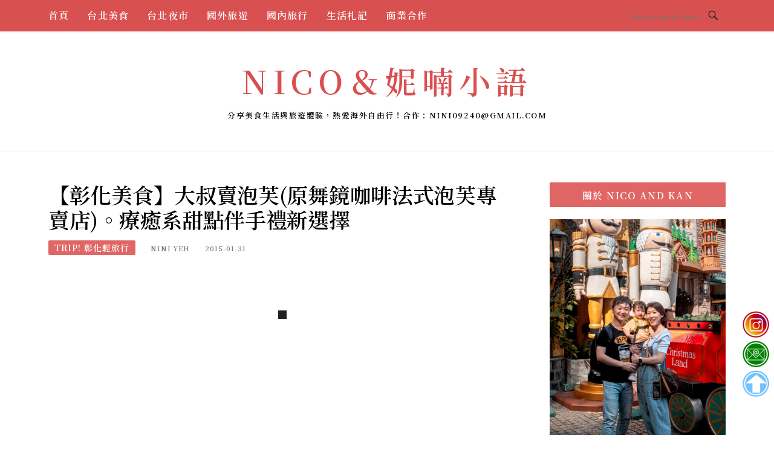

--- FILE ---
content_type: text/html; charset=UTF-8
request_url: https://niniyeh.com/happiness-cafe/
body_size: 31230
content:
<!DOCTYPE html>
<html lang="zh-TW">
<head>
<meta charset="UTF-8">
<meta name="viewport" content="width=device-width, initial-scale=1">
<link rel="profile" href="https://gmpg.org/xfn/11">
<link rel="pingback" href="https://niniyeh.com/xmlrpc.php">

<title>【彰化美食】大叔賣泡芙(原舞鏡咖啡法式泡芙專賣店)。療癒系甜點伴手禮新選擇 @Nico＆妮喃小語</title>
<meta name="description" content="當已經著手開始規劃彰化跨年行的旅遊安排時剛好看到食尚玩家播出彰化美食介紹節目中介紹到舞鏡咖啡法式泡芙店時吸引了我的目光來到彰化吃了一堆鹹食小吃，應該要穿插下午茶吃甜點喝杯咖啡調合一下話說女人有兩個胃，裝完鹹的還有另一個胃來裝甜點彰化市區並不算大，許多當地著名的小吃都在附近走路約20分鐘的距離內舞鏡咖啡就在阿泉爌肉飯巷口" >
<meta name="keywords" content="彰化旅遊" >
<link rel="canonical" href="https://niniyeh.com/happiness-cafe/">
<meta name="publisher"   content="Nico＆妮喃小語" >
<meta name="author"  content="Nini Yeh" >
<link rel="author" href="https://www.facebook.com/nini.and.kan" >
<link rel="publisher" href="https://niniyeh.com" >
<META NAME="copyright" CONTENT="Copyright niniyeh.com All rights reserved.">
<link rel="icon" href="https://niniyeh.com/wp-content/uploads/2023/10/cropped-LOGO-PNG.png" type="image/png" >
<link rel="apple-touch-icon" href="https://niniyeh.com/wp-content/uploads/2023/10/cropped-LOGO-PNG.png" type="image/png" >
<meta property="og:locale" content="zh_TW" >
<meta property="og:type" content="article" >
<meta property="og:title" content="【彰化美食】大叔賣泡芙(原舞鏡咖啡法式泡芙專賣店)。療癒系甜點伴手禮新選擇 @Nico＆妮喃小語" >
<meta property="og:description" content="當已經著手開始規劃彰化跨年行的旅遊安排時剛好看到食尚玩家播出彰化美食介紹節目中介紹到舞鏡咖啡法式泡芙店時吸引了我的目光來到彰化吃了一堆鹹食小吃，應該要穿插下午茶吃甜點喝杯咖啡調合一下話說女人有兩個胃，裝完鹹的還有另一個胃來裝甜點彰化市區並不算大，許多當地著名的小吃都在附近走路約20分鐘的距離內舞鏡咖啡就在阿泉爌肉飯巷口" >
<meta property="og:url" content="https://niniyeh.com/happiness-cafe/" >
<meta property="og:site_name" content="Nico＆妮喃小語" >
<meta property="og:updated_time" content="2024-05-02T1:36:00+08:00" >
<meta property="og:image" content="http://2.bp.blogspot.com/-QCRXXbOt-Vs/VMUTTq1Jo5I/AAAAAAAAJXc/-PhuTex6dbc/s1600/13.jpg" >
<meta property="og:image:secure_url"  content="https://2.bp.blogspot.com/-QCRXXbOt-Vs/VMUTTq1Jo5I/AAAAAAAAJXc/-PhuTex6dbc/s1600/13.jpg" >
<meta property="og:image:width" content="700" data-dynamic="true" >
<meta property="og:image:height" content="525" data-dynamic="true">
<meta property="og:image:alt" content="【彰化美食】大叔賣泡芙(原舞鏡咖啡法式泡芙專賣店)。療癒系甜點伴手禮新選擇 @ Nico＆妮喃小語" >
<meta property="og:image" content="http://1.bp.blogspot.com/-QnHIrmVme98/VMUTO_Rdc6I/AAAAAAAAJWM/m725xVPgu4A/s768/01.jpg" >
<meta property="og:image" content="http://2.bp.blogspot.com/-f7kfVYPIxEY/VMUTQIFaG1I/AAAAAAAAJWc/iY0yWBkqBCE/s768/04.jpg" >
<meta property="og:image" content="http://1.bp.blogspot.com/-6BhkzHuV_5I/VMUTPD3TXSI/AAAAAAAAJWI/bCm4g8Or8Qk/s768/02.jpg" >
<meta property="og:image" content="http://1.bp.blogspot.com/-Ht8xsd89O1U/VMUTO_H2JxI/AAAAAAAAJWU/DfX-X3dTzw0/s768/03.jpg" >
<meta property="og:see_also" content="https://niniyeh.com/changhua-tourism/">
<meta property="og:see_also" content="https://niniyeh.com/a-quan/">
<meta property="og:see_also" content="https://niniyeh.com/pasture-yen-family/">
<meta property="og:see_also" content="https://niniyeh.com/lugang-tourism/">
<meta property="og:see_also" content="https://niniyeh.com/asan-rouyuan/">
<meta property="article:author" content="https://www.facebook.com/nini.and.kan" >
<meta property="article:publisher" content="https://www.facebook.com/nini.and.kan" >
<meta property="article:tag" content="彰化旅遊" >
<meta property="article:section" content="Trip! 彰化輕旅行" >
<meta property="article:published_time" content="2015-01-31T13:00:00+08:00" >
<meta property="article:modified_time" content="2024-05-02T1:36:00+08:00" >
<meta name="twitter:site" content="@Nico＆妮喃小語" >
<meta name="twitter:card" content="summary_large_image" >
<meta name="twitter:creator" content="https://www.facebook.com/nini.and.kan" >
<meta name="twitter:description" content="當已經著手開始規劃彰化跨年行的旅遊安排時剛好看到食尚玩家播出彰化美食介紹節目中介紹到舞鏡咖啡法式泡芙店時吸引了我的目光來到彰化吃了一堆鹹食小吃，應該要穿插下午茶吃甜點喝杯咖啡調合一下話說女人有兩個胃，裝完鹹的還有另一個胃來裝甜點彰化市區並不算大，許多當地著名的小吃都在附近走路約20分鐘的距離內舞鏡咖啡就在阿泉爌肉飯巷口" >
<meta name="twitter:title" content="【彰化美食】大叔賣泡芙(原舞鏡咖啡法式泡芙專賣店)。療癒系甜點伴手禮新選擇 @Nico＆妮喃小語 @ Nico＆妮喃小語" >
<meta name="twitter:image" content="http://2.bp.blogspot.com/-QCRXXbOt-Vs/VMUTTq1Jo5I/AAAAAAAAJXc/-PhuTex6dbc/s1600/13.jpg" >
<!-----blogimove_preconnect-----><script type="module" src="https://www.gstatic.com/firebasejs/10.8.0/firebase-app.js"></script>
<script type="module" src="https://www.gstatic.com/firebasejs/10.8.0/firebase-messaging.js"></script>
<link rel="manifest" href="https://niniyeh.com/wp-content/plugins/blogimove/fcm/manifest.json">
<script type="module" src="https://niniyeh.com/wp-content/plugins/blogimove/fcm/firebase-script.js"></script><link rel='dns-prefetch' href='//fonts.googleapis.com' />
<link rel="alternate" type="application/rss+xml" title="訂閱《Nico＆妮喃小語》&raquo; 資訊提供" href="https://niniyeh.com/feed/" />
<link rel="alternate" title="oEmbed (JSON)" type="application/json+oembed" href="https://niniyeh.com/wp-json/oembed/1.0/embed?url=https%3A%2F%2Fniniyeh.com%2Fhappiness-cafe%2F" />
<link rel="alternate" title="oEmbed (XML)" type="text/xml+oembed" href="https://niniyeh.com/wp-json/oembed/1.0/embed?url=https%3A%2F%2Fniniyeh.com%2Fhappiness-cafe%2F&#038;format=xml" />
<style id='wp-img-auto-sizes-contain-inline-css' type='text/css'>
img:is([sizes=auto i],[sizes^="auto," i]){contain-intrinsic-size:3000px 1500px}
/*# sourceURL=wp-img-auto-sizes-contain-inline-css */
</style>
<style id='wp-emoji-styles-inline-css' type='text/css'>

	img.wp-smiley, img.emoji {
		display: inline !important;
		border: none !important;
		box-shadow: none !important;
		height: 1em !important;
		width: 1em !important;
		margin: 0 0.07em !important;
		vertical-align: -0.1em !important;
		background: none !important;
		padding: 0 !important;
	}
/*# sourceURL=wp-emoji-styles-inline-css */
</style>
<style id='wp-block-library-inline-css' type='text/css'>
:root{--wp-block-synced-color:#7a00df;--wp-block-synced-color--rgb:122,0,223;--wp-bound-block-color:var(--wp-block-synced-color);--wp-editor-canvas-background:#ddd;--wp-admin-theme-color:#007cba;--wp-admin-theme-color--rgb:0,124,186;--wp-admin-theme-color-darker-10:#006ba1;--wp-admin-theme-color-darker-10--rgb:0,107,160.5;--wp-admin-theme-color-darker-20:#005a87;--wp-admin-theme-color-darker-20--rgb:0,90,135;--wp-admin-border-width-focus:2px}@media (min-resolution:192dpi){:root{--wp-admin-border-width-focus:1.5px}}.wp-element-button{cursor:pointer}:root .has-very-light-gray-background-color{background-color:#eee}:root .has-very-dark-gray-background-color{background-color:#313131}:root .has-very-light-gray-color{color:#eee}:root .has-very-dark-gray-color{color:#313131}:root .has-vivid-green-cyan-to-vivid-cyan-blue-gradient-background{background:linear-gradient(135deg,#00d084,#0693e3)}:root .has-purple-crush-gradient-background{background:linear-gradient(135deg,#34e2e4,#4721fb 50%,#ab1dfe)}:root .has-hazy-dawn-gradient-background{background:linear-gradient(135deg,#faaca8,#dad0ec)}:root .has-subdued-olive-gradient-background{background:linear-gradient(135deg,#fafae1,#67a671)}:root .has-atomic-cream-gradient-background{background:linear-gradient(135deg,#fdd79a,#004a59)}:root .has-nightshade-gradient-background{background:linear-gradient(135deg,#330968,#31cdcf)}:root .has-midnight-gradient-background{background:linear-gradient(135deg,#020381,#2874fc)}:root{--wp--preset--font-size--normal:16px;--wp--preset--font-size--huge:42px}.has-regular-font-size{font-size:1em}.has-larger-font-size{font-size:2.625em}.has-normal-font-size{font-size:var(--wp--preset--font-size--normal)}.has-huge-font-size{font-size:var(--wp--preset--font-size--huge)}.has-text-align-center{text-align:center}.has-text-align-left{text-align:left}.has-text-align-right{text-align:right}.has-fit-text{white-space:nowrap!important}#end-resizable-editor-section{display:none}.aligncenter{clear:both}.items-justified-left{justify-content:flex-start}.items-justified-center{justify-content:center}.items-justified-right{justify-content:flex-end}.items-justified-space-between{justify-content:space-between}.screen-reader-text{border:0;clip-path:inset(50%);height:1px;margin:-1px;overflow:hidden;padding:0;position:absolute;width:1px;word-wrap:normal!important}.screen-reader-text:focus{background-color:#ddd;clip-path:none;color:#444;display:block;font-size:1em;height:auto;left:5px;line-height:normal;padding:15px 23px 14px;text-decoration:none;top:5px;width:auto;z-index:100000}html :where(.has-border-color){border-style:solid}html :where([style*=border-top-color]){border-top-style:solid}html :where([style*=border-right-color]){border-right-style:solid}html :where([style*=border-bottom-color]){border-bottom-style:solid}html :where([style*=border-left-color]){border-left-style:solid}html :where([style*=border-width]){border-style:solid}html :where([style*=border-top-width]){border-top-style:solid}html :where([style*=border-right-width]){border-right-style:solid}html :where([style*=border-bottom-width]){border-bottom-style:solid}html :where([style*=border-left-width]){border-left-style:solid}html :where(img[class*=wp-image-]){height:auto;max-width:100%}:where(figure){margin:0 0 1em}html :where(.is-position-sticky){--wp-admin--admin-bar--position-offset:var(--wp-admin--admin-bar--height,0px)}@media screen and (max-width:600px){html :where(.is-position-sticky){--wp-admin--admin-bar--position-offset:0px}}

/*# sourceURL=wp-block-library-inline-css */
</style><style id='wp-block-image-inline-css' type='text/css'>
.wp-block-image>a,.wp-block-image>figure>a{display:inline-block}.wp-block-image img{box-sizing:border-box;height:auto;max-width:100%;vertical-align:bottom}@media not (prefers-reduced-motion){.wp-block-image img.hide{visibility:hidden}.wp-block-image img.show{animation:show-content-image .4s}}.wp-block-image[style*=border-radius] img,.wp-block-image[style*=border-radius]>a{border-radius:inherit}.wp-block-image.has-custom-border img{box-sizing:border-box}.wp-block-image.aligncenter{text-align:center}.wp-block-image.alignfull>a,.wp-block-image.alignwide>a{width:100%}.wp-block-image.alignfull img,.wp-block-image.alignwide img{height:auto;width:100%}.wp-block-image .aligncenter,.wp-block-image .alignleft,.wp-block-image .alignright,.wp-block-image.aligncenter,.wp-block-image.alignleft,.wp-block-image.alignright{display:table}.wp-block-image .aligncenter>figcaption,.wp-block-image .alignleft>figcaption,.wp-block-image .alignright>figcaption,.wp-block-image.aligncenter>figcaption,.wp-block-image.alignleft>figcaption,.wp-block-image.alignright>figcaption{caption-side:bottom;display:table-caption}.wp-block-image .alignleft{float:left;margin:.5em 1em .5em 0}.wp-block-image .alignright{float:right;margin:.5em 0 .5em 1em}.wp-block-image .aligncenter{margin-left:auto;margin-right:auto}.wp-block-image :where(figcaption){margin-bottom:1em;margin-top:.5em}.wp-block-image.is-style-circle-mask img{border-radius:9999px}@supports ((-webkit-mask-image:none) or (mask-image:none)) or (-webkit-mask-image:none){.wp-block-image.is-style-circle-mask img{border-radius:0;-webkit-mask-image:url('data:image/svg+xml;utf8,<svg viewBox="0 0 100 100" xmlns="http://www.w3.org/2000/svg"><circle cx="50" cy="50" r="50"/></svg>');mask-image:url('data:image/svg+xml;utf8,<svg viewBox="0 0 100 100" xmlns="http://www.w3.org/2000/svg"><circle cx="50" cy="50" r="50"/></svg>');mask-mode:alpha;-webkit-mask-position:center;mask-position:center;-webkit-mask-repeat:no-repeat;mask-repeat:no-repeat;-webkit-mask-size:contain;mask-size:contain}}:root :where(.wp-block-image.is-style-rounded img,.wp-block-image .is-style-rounded img){border-radius:9999px}.wp-block-image figure{margin:0}.wp-lightbox-container{display:flex;flex-direction:column;position:relative}.wp-lightbox-container img{cursor:zoom-in}.wp-lightbox-container img:hover+button{opacity:1}.wp-lightbox-container button{align-items:center;backdrop-filter:blur(16px) saturate(180%);background-color:#5a5a5a40;border:none;border-radius:4px;cursor:zoom-in;display:flex;height:20px;justify-content:center;opacity:0;padding:0;position:absolute;right:16px;text-align:center;top:16px;width:20px;z-index:100}@media not (prefers-reduced-motion){.wp-lightbox-container button{transition:opacity .2s ease}}.wp-lightbox-container button:focus-visible{outline:3px auto #5a5a5a40;outline:3px auto -webkit-focus-ring-color;outline-offset:3px}.wp-lightbox-container button:hover{cursor:pointer;opacity:1}.wp-lightbox-container button:focus{opacity:1}.wp-lightbox-container button:focus,.wp-lightbox-container button:hover,.wp-lightbox-container button:not(:hover):not(:active):not(.has-background){background-color:#5a5a5a40;border:none}.wp-lightbox-overlay{box-sizing:border-box;cursor:zoom-out;height:100vh;left:0;overflow:hidden;position:fixed;top:0;visibility:hidden;width:100%;z-index:100000}.wp-lightbox-overlay .close-button{align-items:center;cursor:pointer;display:flex;justify-content:center;min-height:40px;min-width:40px;padding:0;position:absolute;right:calc(env(safe-area-inset-right) + 16px);top:calc(env(safe-area-inset-top) + 16px);z-index:5000000}.wp-lightbox-overlay .close-button:focus,.wp-lightbox-overlay .close-button:hover,.wp-lightbox-overlay .close-button:not(:hover):not(:active):not(.has-background){background:none;border:none}.wp-lightbox-overlay .lightbox-image-container{height:var(--wp--lightbox-container-height);left:50%;overflow:hidden;position:absolute;top:50%;transform:translate(-50%,-50%);transform-origin:top left;width:var(--wp--lightbox-container-width);z-index:9999999999}.wp-lightbox-overlay .wp-block-image{align-items:center;box-sizing:border-box;display:flex;height:100%;justify-content:center;margin:0;position:relative;transform-origin:0 0;width:100%;z-index:3000000}.wp-lightbox-overlay .wp-block-image img{height:var(--wp--lightbox-image-height);min-height:var(--wp--lightbox-image-height);min-width:var(--wp--lightbox-image-width);width:var(--wp--lightbox-image-width)}.wp-lightbox-overlay .wp-block-image figcaption{display:none}.wp-lightbox-overlay button{background:none;border:none}.wp-lightbox-overlay .scrim{background-color:#fff;height:100%;opacity:.9;position:absolute;width:100%;z-index:2000000}.wp-lightbox-overlay.active{visibility:visible}@media not (prefers-reduced-motion){.wp-lightbox-overlay.active{animation:turn-on-visibility .25s both}.wp-lightbox-overlay.active img{animation:turn-on-visibility .35s both}.wp-lightbox-overlay.show-closing-animation:not(.active){animation:turn-off-visibility .35s both}.wp-lightbox-overlay.show-closing-animation:not(.active) img{animation:turn-off-visibility .25s both}.wp-lightbox-overlay.zoom.active{animation:none;opacity:1;visibility:visible}.wp-lightbox-overlay.zoom.active .lightbox-image-container{animation:lightbox-zoom-in .4s}.wp-lightbox-overlay.zoom.active .lightbox-image-container img{animation:none}.wp-lightbox-overlay.zoom.active .scrim{animation:turn-on-visibility .4s forwards}.wp-lightbox-overlay.zoom.show-closing-animation:not(.active){animation:none}.wp-lightbox-overlay.zoom.show-closing-animation:not(.active) .lightbox-image-container{animation:lightbox-zoom-out .4s}.wp-lightbox-overlay.zoom.show-closing-animation:not(.active) .lightbox-image-container img{animation:none}.wp-lightbox-overlay.zoom.show-closing-animation:not(.active) .scrim{animation:turn-off-visibility .4s forwards}}@keyframes show-content-image{0%{visibility:hidden}99%{visibility:hidden}to{visibility:visible}}@keyframes turn-on-visibility{0%{opacity:0}to{opacity:1}}@keyframes turn-off-visibility{0%{opacity:1;visibility:visible}99%{opacity:0;visibility:visible}to{opacity:0;visibility:hidden}}@keyframes lightbox-zoom-in{0%{transform:translate(calc((-100vw + var(--wp--lightbox-scrollbar-width))/2 + var(--wp--lightbox-initial-left-position)),calc(-50vh + var(--wp--lightbox-initial-top-position))) scale(var(--wp--lightbox-scale))}to{transform:translate(-50%,-50%) scale(1)}}@keyframes lightbox-zoom-out{0%{transform:translate(-50%,-50%) scale(1);visibility:visible}99%{visibility:visible}to{transform:translate(calc((-100vw + var(--wp--lightbox-scrollbar-width))/2 + var(--wp--lightbox-initial-left-position)),calc(-50vh + var(--wp--lightbox-initial-top-position))) scale(var(--wp--lightbox-scale));visibility:hidden}}
/*# sourceURL=https://niniyeh.com/wp-includes/blocks/image/style.min.css */
</style>
<style id='wp-block-list-inline-css' type='text/css'>
ol,ul{box-sizing:border-box}:root :where(.wp-block-list.has-background){padding:1.25em 2.375em}
/*# sourceURL=https://niniyeh.com/wp-includes/blocks/list/style.min.css */
</style>
<style id='wp-block-paragraph-inline-css' type='text/css'>
.is-small-text{font-size:.875em}.is-regular-text{font-size:1em}.is-large-text{font-size:2.25em}.is-larger-text{font-size:3em}.has-drop-cap:not(:focus):first-letter{float:left;font-size:8.4em;font-style:normal;font-weight:100;line-height:.68;margin:.05em .1em 0 0;text-transform:uppercase}body.rtl .has-drop-cap:not(:focus):first-letter{float:none;margin-left:.1em}p.has-drop-cap.has-background{overflow:hidden}:root :where(p.has-background){padding:1.25em 2.375em}:where(p.has-text-color:not(.has-link-color)) a{color:inherit}p.has-text-align-left[style*="writing-mode:vertical-lr"],p.has-text-align-right[style*="writing-mode:vertical-rl"]{rotate:180deg}
/*# sourceURL=https://niniyeh.com/wp-includes/blocks/paragraph/style.min.css */
</style>
<style id='wp-block-quote-inline-css' type='text/css'>
.wp-block-quote{box-sizing:border-box;overflow-wrap:break-word}.wp-block-quote.is-large:where(:not(.is-style-plain)),.wp-block-quote.is-style-large:where(:not(.is-style-plain)){margin-bottom:1em;padding:0 1em}.wp-block-quote.is-large:where(:not(.is-style-plain)) p,.wp-block-quote.is-style-large:where(:not(.is-style-plain)) p{font-size:1.5em;font-style:italic;line-height:1.6}.wp-block-quote.is-large:where(:not(.is-style-plain)) cite,.wp-block-quote.is-large:where(:not(.is-style-plain)) footer,.wp-block-quote.is-style-large:where(:not(.is-style-plain)) cite,.wp-block-quote.is-style-large:where(:not(.is-style-plain)) footer{font-size:1.125em;text-align:right}.wp-block-quote>cite{display:block}
/*# sourceURL=https://niniyeh.com/wp-includes/blocks/quote/style.min.css */
</style>
<style id='global-styles-inline-css' type='text/css'>
:root{--wp--preset--aspect-ratio--square: 1;--wp--preset--aspect-ratio--4-3: 4/3;--wp--preset--aspect-ratio--3-4: 3/4;--wp--preset--aspect-ratio--3-2: 3/2;--wp--preset--aspect-ratio--2-3: 2/3;--wp--preset--aspect-ratio--16-9: 16/9;--wp--preset--aspect-ratio--9-16: 9/16;--wp--preset--color--black: #000000;--wp--preset--color--cyan-bluish-gray: #abb8c3;--wp--preset--color--white: #ffffff;--wp--preset--color--pale-pink: #f78da7;--wp--preset--color--vivid-red: #cf2e2e;--wp--preset--color--luminous-vivid-orange: #ff6900;--wp--preset--color--luminous-vivid-amber: #fcb900;--wp--preset--color--light-green-cyan: #7bdcb5;--wp--preset--color--vivid-green-cyan: #00d084;--wp--preset--color--pale-cyan-blue: #8ed1fc;--wp--preset--color--vivid-cyan-blue: #0693e3;--wp--preset--color--vivid-purple: #9b51e0;--wp--preset--gradient--vivid-cyan-blue-to-vivid-purple: linear-gradient(135deg,rgb(6,147,227) 0%,rgb(155,81,224) 100%);--wp--preset--gradient--light-green-cyan-to-vivid-green-cyan: linear-gradient(135deg,rgb(122,220,180) 0%,rgb(0,208,130) 100%);--wp--preset--gradient--luminous-vivid-amber-to-luminous-vivid-orange: linear-gradient(135deg,rgb(252,185,0) 0%,rgb(255,105,0) 100%);--wp--preset--gradient--luminous-vivid-orange-to-vivid-red: linear-gradient(135deg,rgb(255,105,0) 0%,rgb(207,46,46) 100%);--wp--preset--gradient--very-light-gray-to-cyan-bluish-gray: linear-gradient(135deg,rgb(238,238,238) 0%,rgb(169,184,195) 100%);--wp--preset--gradient--cool-to-warm-spectrum: linear-gradient(135deg,rgb(74,234,220) 0%,rgb(151,120,209) 20%,rgb(207,42,186) 40%,rgb(238,44,130) 60%,rgb(251,105,98) 80%,rgb(254,248,76) 100%);--wp--preset--gradient--blush-light-purple: linear-gradient(135deg,rgb(255,206,236) 0%,rgb(152,150,240) 100%);--wp--preset--gradient--blush-bordeaux: linear-gradient(135deg,rgb(254,205,165) 0%,rgb(254,45,45) 50%,rgb(107,0,62) 100%);--wp--preset--gradient--luminous-dusk: linear-gradient(135deg,rgb(255,203,112) 0%,rgb(199,81,192) 50%,rgb(65,88,208) 100%);--wp--preset--gradient--pale-ocean: linear-gradient(135deg,rgb(255,245,203) 0%,rgb(182,227,212) 50%,rgb(51,167,181) 100%);--wp--preset--gradient--electric-grass: linear-gradient(135deg,rgb(202,248,128) 0%,rgb(113,206,126) 100%);--wp--preset--gradient--midnight: linear-gradient(135deg,rgb(2,3,129) 0%,rgb(40,116,252) 100%);--wp--preset--font-size--small: 13px;--wp--preset--font-size--medium: 20px;--wp--preset--font-size--large: 36px;--wp--preset--font-size--x-large: 42px;--wp--preset--spacing--20: 0.44rem;--wp--preset--spacing--30: 0.67rem;--wp--preset--spacing--40: 1rem;--wp--preset--spacing--50: 1.5rem;--wp--preset--spacing--60: 2.25rem;--wp--preset--spacing--70: 3.38rem;--wp--preset--spacing--80: 5.06rem;--wp--preset--shadow--natural: 6px 6px 9px rgba(0, 0, 0, 0.2);--wp--preset--shadow--deep: 12px 12px 50px rgba(0, 0, 0, 0.4);--wp--preset--shadow--sharp: 6px 6px 0px rgba(0, 0, 0, 0.2);--wp--preset--shadow--outlined: 6px 6px 0px -3px rgb(255, 255, 255), 6px 6px rgb(0, 0, 0);--wp--preset--shadow--crisp: 6px 6px 0px rgb(0, 0, 0);}:where(.is-layout-flex){gap: 0.5em;}:where(.is-layout-grid){gap: 0.5em;}body .is-layout-flex{display: flex;}.is-layout-flex{flex-wrap: wrap;align-items: center;}.is-layout-flex > :is(*, div){margin: 0;}body .is-layout-grid{display: grid;}.is-layout-grid > :is(*, div){margin: 0;}:where(.wp-block-columns.is-layout-flex){gap: 2em;}:where(.wp-block-columns.is-layout-grid){gap: 2em;}:where(.wp-block-post-template.is-layout-flex){gap: 1.25em;}:where(.wp-block-post-template.is-layout-grid){gap: 1.25em;}.has-black-color{color: var(--wp--preset--color--black) !important;}.has-cyan-bluish-gray-color{color: var(--wp--preset--color--cyan-bluish-gray) !important;}.has-white-color{color: var(--wp--preset--color--white) !important;}.has-pale-pink-color{color: var(--wp--preset--color--pale-pink) !important;}.has-vivid-red-color{color: var(--wp--preset--color--vivid-red) !important;}.has-luminous-vivid-orange-color{color: var(--wp--preset--color--luminous-vivid-orange) !important;}.has-luminous-vivid-amber-color{color: var(--wp--preset--color--luminous-vivid-amber) !important;}.has-light-green-cyan-color{color: var(--wp--preset--color--light-green-cyan) !important;}.has-vivid-green-cyan-color{color: var(--wp--preset--color--vivid-green-cyan) !important;}.has-pale-cyan-blue-color{color: var(--wp--preset--color--pale-cyan-blue) !important;}.has-vivid-cyan-blue-color{color: var(--wp--preset--color--vivid-cyan-blue) !important;}.has-vivid-purple-color{color: var(--wp--preset--color--vivid-purple) !important;}.has-black-background-color{background-color: var(--wp--preset--color--black) !important;}.has-cyan-bluish-gray-background-color{background-color: var(--wp--preset--color--cyan-bluish-gray) !important;}.has-white-background-color{background-color: var(--wp--preset--color--white) !important;}.has-pale-pink-background-color{background-color: var(--wp--preset--color--pale-pink) !important;}.has-vivid-red-background-color{background-color: var(--wp--preset--color--vivid-red) !important;}.has-luminous-vivid-orange-background-color{background-color: var(--wp--preset--color--luminous-vivid-orange) !important;}.has-luminous-vivid-amber-background-color{background-color: var(--wp--preset--color--luminous-vivid-amber) !important;}.has-light-green-cyan-background-color{background-color: var(--wp--preset--color--light-green-cyan) !important;}.has-vivid-green-cyan-background-color{background-color: var(--wp--preset--color--vivid-green-cyan) !important;}.has-pale-cyan-blue-background-color{background-color: var(--wp--preset--color--pale-cyan-blue) !important;}.has-vivid-cyan-blue-background-color{background-color: var(--wp--preset--color--vivid-cyan-blue) !important;}.has-vivid-purple-background-color{background-color: var(--wp--preset--color--vivid-purple) !important;}.has-black-border-color{border-color: var(--wp--preset--color--black) !important;}.has-cyan-bluish-gray-border-color{border-color: var(--wp--preset--color--cyan-bluish-gray) !important;}.has-white-border-color{border-color: var(--wp--preset--color--white) !important;}.has-pale-pink-border-color{border-color: var(--wp--preset--color--pale-pink) !important;}.has-vivid-red-border-color{border-color: var(--wp--preset--color--vivid-red) !important;}.has-luminous-vivid-orange-border-color{border-color: var(--wp--preset--color--luminous-vivid-orange) !important;}.has-luminous-vivid-amber-border-color{border-color: var(--wp--preset--color--luminous-vivid-amber) !important;}.has-light-green-cyan-border-color{border-color: var(--wp--preset--color--light-green-cyan) !important;}.has-vivid-green-cyan-border-color{border-color: var(--wp--preset--color--vivid-green-cyan) !important;}.has-pale-cyan-blue-border-color{border-color: var(--wp--preset--color--pale-cyan-blue) !important;}.has-vivid-cyan-blue-border-color{border-color: var(--wp--preset--color--vivid-cyan-blue) !important;}.has-vivid-purple-border-color{border-color: var(--wp--preset--color--vivid-purple) !important;}.has-vivid-cyan-blue-to-vivid-purple-gradient-background{background: var(--wp--preset--gradient--vivid-cyan-blue-to-vivid-purple) !important;}.has-light-green-cyan-to-vivid-green-cyan-gradient-background{background: var(--wp--preset--gradient--light-green-cyan-to-vivid-green-cyan) !important;}.has-luminous-vivid-amber-to-luminous-vivid-orange-gradient-background{background: var(--wp--preset--gradient--luminous-vivid-amber-to-luminous-vivid-orange) !important;}.has-luminous-vivid-orange-to-vivid-red-gradient-background{background: var(--wp--preset--gradient--luminous-vivid-orange-to-vivid-red) !important;}.has-very-light-gray-to-cyan-bluish-gray-gradient-background{background: var(--wp--preset--gradient--very-light-gray-to-cyan-bluish-gray) !important;}.has-cool-to-warm-spectrum-gradient-background{background: var(--wp--preset--gradient--cool-to-warm-spectrum) !important;}.has-blush-light-purple-gradient-background{background: var(--wp--preset--gradient--blush-light-purple) !important;}.has-blush-bordeaux-gradient-background{background: var(--wp--preset--gradient--blush-bordeaux) !important;}.has-luminous-dusk-gradient-background{background: var(--wp--preset--gradient--luminous-dusk) !important;}.has-pale-ocean-gradient-background{background: var(--wp--preset--gradient--pale-ocean) !important;}.has-electric-grass-gradient-background{background: var(--wp--preset--gradient--electric-grass) !important;}.has-midnight-gradient-background{background: var(--wp--preset--gradient--midnight) !important;}.has-small-font-size{font-size: var(--wp--preset--font-size--small) !important;}.has-medium-font-size{font-size: var(--wp--preset--font-size--medium) !important;}.has-large-font-size{font-size: var(--wp--preset--font-size--large) !important;}.has-x-large-font-size{font-size: var(--wp--preset--font-size--x-large) !important;}
/*# sourceURL=global-styles-inline-css */
</style>

<style id='classic-theme-styles-inline-css' type='text/css'>
/*! This file is auto-generated */
.wp-block-button__link{color:#fff;background-color:#32373c;border-radius:9999px;box-shadow:none;text-decoration:none;padding:calc(.667em + 2px) calc(1.333em + 2px);font-size:1.125em}.wp-block-file__button{background:#32373c;color:#fff;text-decoration:none}
/*# sourceURL=/wp-includes/css/classic-themes.min.css */
</style>
<link rel='stylesheet' id='blogimove-static-style-css' href='https://niniyeh.com/wp-content/plugins/blogimove/blogimove-static-style.css' type='text/css' media='all' />
<link rel='stylesheet' id='boston-fonts-css' href='https://fonts.googleapis.com/css?family=Open+Sans%3A300%2C300i%2C400%2C400i%2C600%2C600i%2C700%2C700i%7CPlayfair+Display%3A400%2C400i%2C700%2C700i&#038;subset=latin%2Clatin-ext' type='text/css' media='all' />
<link rel='stylesheet' id='boston-style-css' href='https://niniyeh.com/wp-content/themes/boston/style.css' type='text/css' media='all' />
<style id='boston-style-inline-css' type='text/css'>
.archive__layout1 .entry-more a:hover {
    border-color: #e06666;
    background: #e06666;
}
a.entry-category {
    background: #e06666;
}
.entry-content a, .comment-content a,
.sticky .entry-title:before,
.search-results .page-title span,
.widget_categories li a,
.footer-widget-area a {
	color: #e06666;
}
.entry-footer a {
	color: #e06666;
}
@media (min-width: 992px) {
	.main-navigation .current_page_item > a,
	.main-navigation .current-menu-item > a,
	.main-navigation .current_page_ancestor > a,
	.main-navigation .current-menu-ancestor > a {
		color: #e06666;
	}
}
/*# sourceURL=boston-style-inline-css */
</style>
<link rel='stylesheet' id='genericons-css' href='https://niniyeh.com/wp-content/themes/boston/assets/fonts/genericons/genericons.css' type='text/css' media='all' />
<link rel='stylesheet' id='boston-norwester-font-css' href='https://niniyeh.com/wp-content/themes/boston/assets/css/font-norwester.css' type='text/css' media='all' />
<script type="text/javascript" src="https://niniyeh.com/wp-includes/js/jquery/jquery.min.js?ver=3.7.1" id="jquery-core-js"></script>
<script type="text/javascript" src="https://niniyeh.com/wp-includes/js/jquery/jquery-migrate.min.js?ver=3.4.1" id="jquery-migrate-js"></script>
<link rel="https://api.w.org/" href="https://niniyeh.com/wp-json/" /><link rel="alternate" title="JSON" type="application/json" href="https://niniyeh.com/wp-json/wp/v2/posts/3681" /><link rel="EditURI" type="application/rsd+xml" title="RSD" href="https://niniyeh.com/xmlrpc.php?rsd" />
<link rel='shortlink' href='https://niniyeh.com/?p=3681' />
<link rel="preload" fetchpriority="high" href="https://niniyeh.com/wp-content/plugins/blogimove/blogimove.css" as="style" id="blogimove-css" type="text/css" media="all" onload="this.onload=null;this.rel='stylesheet'"><noscript><link rel='stylesheet' id='blogimove-css'  href='https://niniyeh.com/wp-content/plugins/blogimove/blogimove.css' type='text/css' media='all' /></noscript><style type="text/css" >.blogimove_hotpost_box_text-5:after {background: #ffffff;}a:hover .blogimove_hotpost_box_text-5{color: #000000;}.blogimove_hotpost_box_image-5{border-radius: 50%;margin:0.1rem;}.blogimove_hotpost_box_text-5:after {background: #ffffff;}a:hover .blogimove_hotpost_box_text-5{color: #000000;}.blogimove_hotpost_box_image-5{border-radius: 50%;margin:0.1rem;}.blogimove_hotpost_box_text-5:after {background: #ffffff;}a:hover .blogimove_hotpost_box_text-5{color: #000000;}.blogimove_hotpost_box_image-5{border-radius: 50%;margin:0.1rem;}.blogimove_hotpost_box_text-5:after {background: #ffffff;}a:hover .blogimove_hotpost_box_text-5{color: #000000;}.blogimove_hotpost_box_image-5{border-radius: 50%;margin:0.1rem;}.blogimove_hotpost_box_text-5:after {background: #ffffff;}a:hover .blogimove_hotpost_box_text-5{color: #000000;}.blogimove_hotpost_box_image-5{border-radius: 50%;margin:0.1rem;}.blogimove_hotpost_box_text-5:after {background: #ffffff;}a:hover .blogimove_hotpost_box_text-5{color: #000000;}.blogimove_hotpost_box_image-5{border-radius: 50%;margin:0.1rem;}.blogimove_hotpost_box_text-5:after {background: #ffffff;}a:hover .blogimove_hotpost_box_text-5{color: #000000;}.blogimove_hotpost_box_image-5{border-radius: 50%;margin:0.1rem;}/**h1,h2,h3,h4,h5,h6 {font-family: Georgia, serif, "微軟正黑體","Playfair Display", "Open Sans", Georgia, serif;}**/


h1, h2, h3, h4, h5, h6 {
  font-family: 'Noto Serif TC', 'Noto Serif JP', 'Noto Serif KR', serif;
}

/*圖片滿版設定*/
.entry-content img,.entry-thumbnail img{
max-width:100%;
height: auto;
margin-top:5px;
margin-bottom:5px;
}
.entry-thumbnail img{width:100%;}
/*精選圖片滿版*/

/*文章內文字體大小設定*/
.entry-content { font-size:1.1rem;letter-spacing: 2px;}
/*文章標題字體大小設定*/
.entry-title,.entry-title a{font-size:1.2rem;font-family:"Noto Serif TC", serif, 微軟正黑體;}

/*選單設定*/
.site-topbar ,.main-navigation,.sub-menu,.menu-item,.topbar-search input,.main-navigation ul ul{background:#d95050;}/*選單背景*/
@media(max-width:991px){.site-topbar .container {background:#e06666;}}/*行動版*/
.menu a,.sub-menu a,.menu-item a,.main-navigation ul ul li a{color:white;}
.site-topbar .topbar-search {border-right:none;}
.menu-toggle { color:white;}

/*網站標題背景顏色設定*/
.site-branding {background-color:white;color:black;}/*橫幅*/
.site-branding a,.site-branding a:hover,.site-branding a:active{color:black;}

.site-title {font-family:微軟正黑體;}/*標題*/
.site-description {font-size:1rem;}/*副標*/
/*側欄小工具視覺設定*/
.widget-title {font-size:1rem}


/*
.widget-title {background-image:url('');color: black;}
.site-branding {height:360px; padding-top:0px;}
.site-title {visibility: hidden;z-index:1;}
.site-description {visibility: hidden;}
*/

/*內文H2設定*/
.entry-content h2,.post-content h2
{
background-color:#e06666; /* 背景顏色 #eeeeee */
border-left:5px solid gray; /*左側框線寬度(5px)、顏色(green)*/
padding:5px;/*內距(5px)*/
vertical-align:middle; /*垂直置中*/
color:white;font-family: 'Noto Serif TC', 'Noto Serif JP', 'Noto Serif KR', serif;/*字顏色*/
font-size:1.2rem;
}
.entry-content h2 a,.post-content h2 a{color:white;}/*內容H2連結顏色*/
/*章節連結*/
.blogimove-blockquote { border:#FF9800 5px solid; border-radius: 10px;background:#e06666; margin:10px;width:100%;}


.featured_posts h2,.featured_posts header{visibility: hidden;background-color: transparent;} /*隱藏精選文章標題*/
/*.featured_posts h2 a{font-size:1rem;}*//*精選文章標題*/
.container {  max-width: 1200px;}  /*網頁內容寬度*/
@media (min-width: 700px) { .content-area {max-width: 900px;}} /*網頁內文寬度*/
.menu  a{font-size:1rem;}  /*選單字體*/
.entry-summary {font-size:1rem;}/*首頁文章摘要文字*/

</style><link rel="icon" href="https://niniyeh.com/wp-content/uploads/2023/10/cropped-LOGO-PNG-50x50.png" sizes="32x32" />
<link rel="icon" href="https://niniyeh.com/wp-content/uploads/2023/10/cropped-LOGO-PNG.png" sizes="192x192" />
<link rel="apple-touch-icon" href="https://niniyeh.com/wp-content/uploads/2023/10/cropped-LOGO-PNG.png" />
<meta name="msapplication-TileImage" content="https://niniyeh.com/wp-content/uploads/2023/10/cropped-LOGO-PNG.png" />
		<style type="text/css" id="wp-custom-css">
			












/**Blogimove_自訂CSS

h1,h2,h3,h4,h5,h6 {font-family: Georgia, serif, "微軟正黑體","Playfair Display", "Open Sans", Georgia, serif;}
**/

h1, h2, h3, h4, h5, h6 {
  font-family: 'Noto Serif TC', 'Noto Serif JP', 'Noto Serif KR', serif;
}

/*圖片滿版設定*/
.entry-content img,.entry-thumbnail img{
max-width:100%;
height: auto;
margin-top:5px;
margin-bottom:5px;
}
.entry-thumbnail img{width:100%;}/*精選圖片滿版*/

/*文章內文字體大小設定*/
.entry-content { font-size:1.1rem;letter-spacing: 2px;font-family: 'Noto Serif TC', 'Noto Serif JP', 'Noto Serif KR', serif;}

/*文章標題字體大小設定*/
.entry-title,.entry-title a{font-size:1.2rem;font-family:"Noto Serif TC", serif, 微軟正黑體;}

/*選單設定*/
.site-topbar ,.main-navigation,.sub-menu,.menu-item,.topbar-search input,.main-navigation ul ul{background:#d95050;}/*選單背景*/
@media(max-width:991px){.site-topbar .container {background:#e06666;}}/*行動版*/
.menu a,.sub-menu a,.menu-item a,.main-navigation ul ul li a{color:white;}
.site-topbar .topbar-search {border-right:none;}
.menu-toggle { color:white;}

/*網站標題背景顏色設定*/
.site-branding {background-color:white;color:black;}/*橫幅*/
.site-branding a,.site-branding a:hover,.site-branding a:active{color:black;}

.site-title {font-family:微軟正黑體;}/*標題*/
.site-description {font-size:1rem;}/*副標*/
/*側欄小工具視覺設定*/
.widget-title {font-size:1rem}


/*
.widget-title {background-image:url('');color: black;}
.site-branding {height:360px; padding-top:0px;}
.site-title {visibility: hidden;z-index:1;}
.site-description {visibility: hidden;}
*/

/*內文H2設定*/
.entry-content h2,.post-content h2
{
background-color:#e06666;border-left:5px solid gray;padding:5px;vertical-align:middle;color:white;font-family: 'Noto Serif TC', 'Noto Serif JP', 'Noto Serif KR', serif;font-size:1.2rem;
}
.entry-content h2 a,.post-content h2 a{color:white;}/*內容H2連結顏色*/
/*章節連結*/
.blogimove-blockquote { border:#FF9800 5px solid; border-radius: 10px;background:#e06666; margin:10px;width:100%;}


.featured_posts h2,.featured_posts header{visibility: hidden;background-color: transparent;} /*隱藏精選文章標題*/
/*.featured_posts h2 a{font-size:1rem;}*//*精選文章標題*/
.container {  max-width: 1200px;}  /*網頁內容寬度*/
@media (min-width: 700px) { .content-area {max-width: 900px;}} /*網頁內文寬度*/
.menu  a{font-size:1rem;}  /*選單字體*/
.entry-summary {font-size:1rem;}/*首頁文章摘要文字*/

/**Blogimove_自訂CSS**/

















/**右側最新文章字型**/
.blogimove_hotpost_box_text-5,.blogimove-cpc-ml-text-style-5 { padding: 3px 15px; background-color: #fff; min-height: 5rem; margin-right: 5rem;font-size: 16px; line-height: 19px; height: 40px; margin: 0 0 2px; clear: none; overflow: hidden; position: relative; z-index: 2; letter-spacing: 0;  -webkit-transition: all .3s ease-in-out; -moz-transition: all .3s ease-in-out; -o-transition: all .3s ease-in-out; transition: all .3s ease-in-out; }
/**右側最新文章字型**/




/**禁止酒駕警語**/
.nodrunkdriving {max-width: 100%;height: auto;margin-top: -28px;margin-bottom: 7px;text-align: center;}
/**禁止酒駕警語**/


/**螢光筆**/
mark {
    padding: 0 0.5em;
    margin: 0.1em 1.728px 0.1em 1.728px;
    border-radius: 8px;
    font-weight: bold;
    background: linear-gradient(#f7f7f7 0%, #f5e89a 0%) !important;
}
/**螢光筆**/


/**suggest標籤(建議搭配)**/
.suggest {color:#000000 !important;display: block;background-color: #9e9e9e4a  !important;padding: 8px 20px 21px 30px;letter-spacing: 2px;border-radius: 10px; font-family: 'Noto Serif TC', serif;font-weight: 400;font-size: 16px;}

.suggest a {color:#ffffff !important;display: block;background-color: #d95050 !important;text-decoration: none !important;letter-spacing: 2px;border-radius: 10px;font-family: 'Noto Serif TC', serif;font-weight: 800;font-size: 16px;text-decoration: underline !important;text-decoration-thickness: 1px !important;text-underline-offset: 4px !important;}

.suggest::before {content: "★ Wine Pairing Suggestion\A";line-height:2.8;white-space: pre;margin-right: 0px;font-weight: 800;text-decoration: underline}
/**suggest標籤(建議搭配)**/



/**參考資料引用之超連結**/
sup.fn a {text-decoration: none;font-style: italic;}
/**參考資料引用之超連結**/




/**封面圖片禁止在文章頁面中出現**/
.single-post aside.entry-thumbnail {
  display: none !important;
}
/**封面圖片禁止在文章頁面中出現**/


/**網站名稱字型**/
body,.site-branding a{font-family: "Noto Serif TC", serif, 微軟正黑體 ;}  
/**網站名稱字型**/

/*首頁「繼續閱讀」視覺設定*/
.entry-more a:before{content:'★ ';}
.entry-more{color:white;}
.entry-more a{background-color:#e06666;color:white;}
.entry-more a:visited{background-color:#e06666;color: white;}
.entry-more a:link{background-color:#e06666;color: white;}
.entry-more a:hover{background-color:white;color:#e06666;}
/*首頁「繼續閱讀」視覺設定*/



/**★ Peggy 威尼斯旅拍服務**/
/**Peggy標籤(用於1層清單)**/

.peggy {color:#000000 !important;background-color: #f17c733d  !important;padding: 8px 20px 25px 50px; letter-spacing: 2px;border-radius: 10px; font-family: 'Noto Serif TC', serif;font-weight: 400;font-size: 17px;}

.peggy a {color:#d51a0c !important;background-color: #f17c7300  !important;text-decoration: none !important;letter-spacing: 2px;border-radius: 10px;font-family: 'Noto Serif TC', serif;font-weight: 600;font-size: 16px;text-decoration: underline !important;text-decoration-thickness: 1px !important;text-underline-offset: 4px !important;}


.peggy a:hover {color:#000000 !important;background-color: #f17c7300  !important;text-decoration: none !important;letter-spacing: 2px;border-radius: 10px;font-family: 'Noto Serif TC', serif;font-weight: 600;font-size: 16px;text-decoration: underline !important;text-decoration-thickness: 1px !important;text-underline-offset: 4px !important;}

.peggy::before {content: "📷 Peggy 威尼斯旅拍服務\A";line-height:2.8;white-space: pre;margin-right: 0px;margin-left:-24px;font-weight: 800;color:#d51a0c;}

/**Peggy標籤(用於1層清單)**/
/**★ Peggy 威尼斯旅拍服務**/









/**★ 懶人包參考資訊**/
/**info標籤(用於1層清單)**/

.info {color:#000000 !important;background-color: #dbdbda36  !important;padding: 8px 20px 25px 50px; letter-spacing: 2px;border-radius: 10px; font-family:  'Noto Serif TC', 'Noto Serif JP', 'Noto Serif KR', serif;font-weight: 400;font-size: 17px;}

.info a {color:#d51a0c !important;background-color: #dbdbda00  !important;text-decoration: none !important;letter-spacing: 2px;border-radius: 10px;font-family:  'Noto Serif TC', 'Noto Serif JP', 'Noto Serif KR', serif, serif;font-weight: 600;font-size: 16px;text-decoration: underline !important;text-decoration-thickness: 1px !important;text-underline-offset: 4px !important;}


.info a:hover {color:#000000 !important;background-color: #dbdbda00  !important;text-decoration: none !important;letter-spacing: 2px;border-radius: 10px;font-family: 'Noto Serif TC', 'Noto Serif JP', 'Noto Serif KR', serif;font-weight: 600;font-size: 16px;text-decoration: underline !important;text-decoration-thickness: 1px !important;text-underline-offset: 4px !important;}

.info::before {content: "★ 參考資訊\A";line-height:2.8;white-space: pre;margin-right: 0px;margin-left:-24px;font-weight: 700;color:#d51a0c;}

/**info標籤(用於1層清單)**/
/**★ 懶人包參考資訊**/

























/**★ 您可能也會有興趣**/
/**interest標籤(用於1層清單)**/

.interest {color:#000000 !important;background-color: #dbdbda36  !important;padding: 8px 20px 25px 50px; letter-spacing: 2px;border-radius: 10px;     font-family: 'Noto Serif TC', 'Noto Serif JP', 'Noto Serif KR', serif;font-weight: 400;font-size: 17px;}

.interest a {color:#000000 !important;background-color: #dbdbda00  !important;text-decoration: none !important;letter-spacing: 2px;border-radius: 10px;font-family: 'Noto Serif TC', 'Noto Serif JP', 'Noto Serif KR', serif;font-weight: 600;font-size: 16px;text-decoration: underline !important;text-decoration-thickness: 1px !important;text-underline-offset: 4px !important;}

.interest a:hover {color:#d51a0c !important;background-color: #dbdbda00  !important;text-decoration: none !important;letter-spacing: 2px;border-radius: 10px;font-family: 'Noto Serif TC', 'Noto Serif JP', 'Noto Serif KR', serif;font-weight: 600;font-size: 16px;text-decoration: underline !important;text-decoration-thickness: 1px !important;text-underline-offset: 4px !important;}

.interest::before {content: "★ 您可能也會有興趣\A";line-height:2.8;white-space: pre;margin-right: 0px;margin-left:-24px;font-weight: 700;color:#d51a0c;}

/**interest標籤(用於1層清單)**/
/**★ 您可能也會有興趣**/









/**★ 歷史小故事**/
/**history標籤(用於1層清單)**/

.history {color:#000000 !important;background-color: #dbdbda36 !important;padding: 8px 20px 25px 50px; letter-spacing: 2px;border-radius: 10px; font-family: 'Noto Serif TC', serif;font-weight: 400;font-size: 17px;}

.history a {color:#000000 !important;background-color: #dbdbda00 !important;text-decoration: none !important;letter-spacing: 2px;border-radius: 10px;font-family: 'Noto Serif TC', serif;font-weight: 800;font-size: 16px;text-decoration: underline !important;text-decoration-thickness: 1px !important;text-underline-offset: 4px !important;}

.history::before {content: "★ 歷史小故事\A";line-height:2.8;white-space: pre;margin-right: 0px;margin-left:-24px;font-weight: 700;color:#d51a0c;}

/**history標籤(用於1層清單)**/
/**★ 歷史小故事**/




/**★ 地圖說明**/
/**map標籤(用於1層清單)**/

.map {color:#000000 !important;background-color: #9e9e9e29 !important;padding: 8px 20px 10px 50px; letter-spacing: 2px;border-radius: 10px; font-family: 'Noto Serif TC', serif;font-weight: 700;font-size: 17px;}

.map a {color:#000000 !important;background-color: #9e9e9e00 !important;text-decoration: none !important;letter-spacing: 2px;border-radius: 10px;font-family: 'Noto Serif TC', serif;font-weight: 800;font-size: 16px;text-decoration: underline !important;text-decoration-thickness: 1px !important;text-underline-offset: 4px !important;}

.map a:hover {
  color: #d51a0c !important;
}

.map::before {content: "▼ Route ";white-space: pre;margin-right: 0px;margin-left:-24px;font-weight: 700;color:#d51a0c;}

/**map標籤(用於1層清單)**/
/**★ 地圖說明**/





















/**★ 圖片說明**/
/**note標籤(用於1層清單)**/


.note {color:#000000 !important;background-color: #9e9e9e29 !important;padding: 8px 20px 10px 50px; letter-spacing: 2px;border-radius: 10px; font-family: 'Noto Serif TC', serif;font-weight: 700;font-size: 17px;}


.note a {color:#000000 !important;background-color: #9e9e9e00 !important;text-decoration: none !important;letter-spacing: 2px;border-radius: 10px;font-family: 'Noto Serif TC', serif;font-weight: 800;font-size: 16px;text-decoration: underline !important;text-decoration-thickness: 1px !important;text-underline-offset: 4px !important;}

.note a:hover {
  color: #d51a0c !important;
}

.note::before {content: "▲ Caption ";white-space: pre;margin-right: 0px;margin-left:-24px;font-weight: 700;color:#d51a0c;}

/**note標籤(用於1層清單)**/
/**★ 圖片說明**/



/**★ Google評論同步**/
/**note標籤(用於1層清單)**/


.remark {color:#000000 !important;background-color: #9e9e9e00 !important;padding: 8px 20px 10px 22px; letter-spacing: 2px;border-radius: 10px; font-family: 'Noto Serif TC', serif;font-weight: 700;font-size: 17px;}


.remark a {color:#000000 !important;background-color: #9e9e9e00 !important;text-decoration: none !important;letter-spacing: 2px;border-radius: 10px;font-family: 'Noto Serif TC', serif;font-weight: 800;font-size: 16px;text-decoration: underline !important;text-decoration-thickness: 1px !important;text-underline-offset: 4px !important;}

.remark a:hover {
  color: #d51a0c !important;
}

.remark::before {content: "★ Remark ";white-space: pre;margin-right: 0px;margin-left:-24px;font-weight: 700;color:#d51a0c;}

/**note標籤(用於1層清單)**/
/**★ Google評論同步**/



















/**★ 圖片說明**/
/**基石標籤(用於1層清單)**/

.cornerstone {color:#000000 !important;background-color: #9e9e9e29 !important;padding: 8px 20px 10px 50px; letter-spacing: 2px;border-radius: 10px; font-family: 'Noto Serif TC', serif;font-weight: 700;font-size: 17px;}

.cornerstone a {color:#000000 !important;background-color: #9e9e9e00 !important;text-decoration: none !important;letter-spacing: 2px;border-radius: 10px;font-family: 'Noto Serif TC', serif;font-weight: 800;font-size: 16px;text-decoration: underline !important;text-decoration-thickness: 1px !important;text-underline-offset: 4px !important;}

.cornerstone a:hover {
  color: #d51a0c !important;
}

.cornerstone::before {content: "★ 推薦閱讀：";white-space: pre;margin-right: 0px;margin-left:-24px;font-weight: 700;color:#d51a0c;}

/**note標籤(用於1層清單)**/
/**★ 基石說明**/








/**★最後編修日期**/
/**update標籤(用於1層清單)**/

.update {color:#000000 !important;background-color: #9e9e9e29 !important;padding: 10px 20px 10px 50px;margin-bottom: 10px; letter-spacing: 2px;border-radius: 10px; font-family: 'Noto Serif TC', serif;font-weight: 700;font-size: 17px;}

.update a {color:#000000 !important;background-color: #9e9e9e00 !important;text-decoration: none !important;letter-spacing: 2px;border-radius: 10px;font-family: 'Noto Serif TC', serif;font-weight: 800;font-size: 16px;text-decoration: underline !important;text-decoration-thickness: 1px !important;text-underline-offset: 4px !important;}

.update::before {content: "★ 最後編修日期 ";white-space: pre;margin-right: 0px;margin-left:-24px;font-weight: 700;color:#d51a0c;}

/**update標籤(用於1層清單)**/
/**★最後編修日期**/


/**★最新發表食記**/
/**new標籤(用於1層清單)**/

.new {color:#000000 !important;background-color: #9e9e9e29 !important;padding: 10px 20px 10px 50px;margin-bottom: 10px; letter-spacing: 2px;border-radius: 10px; font-family: 'Noto Serif TC', serif;font-weight: 700;font-size: 17px;}

.new a {color:#000000 !important;background-color: #9e9e9e00 !important;text-decoration: none !important;letter-spacing: 2px;border-radius: 10px;font-family: 'Noto Serif TC', serif;font-weight: 800;font-size: 16px;text-decoration: underline !important;text-decoration-thickness: 1px !important;text-underline-offset: 4px !important;}

.new::before {content: "★ 最新發表食記 ";white-space: pre;margin-right: 0px;margin-left:-24px;font-weight: 700;color:#d51a0c;}

/**new標籤(用於1層清單)**/
/**★最新發表食記**/







/**★ 您可能也會有興趣的延伸閱讀**/
/**extra111標籤(用於1層清單)**/

.extra111 {color:#000000 !important;background-color: #dbdbda36  !important;padding: 8px 20px 25px 50px; letter-spacing: 2px;border-radius: 10px; font-family: 'Noto Serif TC', serif;font-weight: 400;font-size: 17px;}

.extra111 a {color:#000000 !important;background-color: #dbdbda00  !important;text-decoration: none !important;letter-spacing: 2px;border-radius: 10px;font-family: 'Noto Serif TC', serif;font-weight: 600;font-size: 16px;text-decoration: underline !important;text-decoration-thickness: 1px !important;text-underline-offset: 4px !important;}


.extra111 a:hover {color:#d51a0c !important;background-color: #dbdbda00  !important;text-decoration: none !important;letter-spacing: 2px;border-radius: 10px;font-family: 'Noto Serif TC', serif;font-weight: 600;font-size: 16px;text-decoration: underline !important;text-decoration-thickness: 1px !important;text-underline-offset: 4px !important;}

.extra111::before {content: "★ 您可能也會有興趣的延伸閱讀\A";line-height:2.8;white-space: pre;margin-right: 0px;margin-left:-24px;font-weight: 700;color:#d51a0c;}

/**extra111標籤(用於1層清單)**/
/**★ 您可能也會有興趣的延伸閱讀**/



/**★ 懶人包+您可能也會有興趣的延伸閱讀**/
/**lz標籤(用於1層清單)**/

.lz {color:#000000 !important;background-color: #dbdbda36  !important;padding: 8px 20px 25px 50px; letter-spacing: 2px;border-radius: 10px; font-family: 'Noto Serif TC', serif;font-weight: 400;font-size: 17px;}

.lz a {color:#000000 !important;background-color: #dbdbda00  !important;text-decoration: none !important;letter-spacing: 2px;border-radius: 10px;font-family: 'Noto Serif TC', serif;font-weight: 600;font-size: 16px;text-decoration: underline !important;text-decoration-thickness: 1px !important;text-underline-offset: 4px !important;}


.lz a:hover {color:#d51a0c !important;background-color: #dbdbda00  !important;text-decoration: none !important;letter-spacing: 2px;border-radius: 10px;font-family: 'Noto Serif TC', serif;font-weight: 600;font-size: 16px;text-decoration: underline !important;text-decoration-thickness: 1px !important;text-underline-offset: 4px !important;}

.lz::before {content: "★ 您可能也會有興趣的延伸閱讀\A";line-height:2.8;white-space: pre;margin-right: 0px;margin-left:-24px;font-weight: 700;color:#d51a0c;}

/**lz標籤(用於1層清單)**/
/**★ 懶人包+您可能也會有興趣的延伸閱讀**/





/**tips111標籤(用於1層清單)**/
.tips111 {color:#000 !important;background-color: #9e9e9e29 !important;padding: 8px 20px 25px 50px; letter-spacing: 2px;border-radius: 10px; font-family: 'Noto Serif TC', serif;font-weight: 400;font-size: 17px;}

.tips111 a {color:#000!important;background-color: #9e9e9e29 !important;text-decoration: none !important;letter-spacing: 2px;border-radius: 10px;font-family: 'Noto Serif TC', serif;font-weight: 800;font-size: 16px;text-decoration: underline !important;text-decoration-thickness: 1px !important;text-underline-offset: 4px !important;}

.tips111::before {content: "★ TIPS！溫馨小提示\A";line-height:2.8;white-space: pre;margin-right: 0px;margin-left:-24px;font-weight: 800;}
/**tips111標籤(用於1層清單)**/





/**tips標籤(用於一般段落)**/
.tips {color:#ffffff !important;display: block;background-color: #d95050 !important;padding: 8px 20px 25px 50px; letter-spacing: 2px;border-radius: 10px; font-family: 'Noto Serif TC', serif;font-weight: 400;font-size: 16px;}

.tips a {color:#ffffff !important;display: block;background-color: #d95050 !important;text-decoration: none !important;letter-spacing: 2px;border-radius: 10px;font-family: 'Noto Serif TC', serif;font-weight: 800;font-size: 16px;text-decoration: underline !important;text-decoration-thickness: 1px !important;text-underline-offset: 4px !important;}

.tips::before {content: "★ TIPS！溫馨小提示\A";line-height:2.8;white-space: pre;margin-right: 0px;font-weight: 800;}
/**tips標籤(用於一般段落)**/


/**plan標籤(用於一般段落)**/
.plan {color:#000000 !important;background-color: #dbdbda36  !important;padding: 8px 20px 25px 50px; letter-spacing: 2px;border-radius: 10px; font-family: 'Noto Serif TC', serif;font-weight: 400;font-size: 17px;}

.plan a {color:#d51a0c !important;background-color: #dbdbda00  !important;text-decoration: none !important;letter-spacing: 2px;border-radius: 10px;font-family: 'Noto Serif TC', serif;font-weight: 600;font-size: 16px;text-decoration: underline !important;text-decoration-thickness: 1px !important;text-underline-offset: 4px !important;}


.plan a:hover {color:#000000 !important;background-color: #dbdbda00  !important;text-decoration: none !important;letter-spacing: 2px;border-radius: 10px;font-family: 'Noto Serif TC', serif;font-weight: 600;font-size: 16px;text-decoration: underline !important;text-decoration-thickness: 1px !important;text-underline-offset: 4px !important;}

.plan::before {content: "★ Travel Schedule\A";line-height:2.8;white-space: pre;margin-right: 0px;margin-left:-24px;font-weight: 800;color:#d51a0c;}
/**plan標籤(用於一般段落)**/
















/**cta標籤(用於行動呼籲)**/
.cta {color:#ffffff !important;display: inline-block;background-color: #d95050 !important;padding: 10px 12px 10px 15px;margin:8px 8px 8px 0px;letter-spacing: 2px;border-radius: 10px;font-family: 'Noto Serif TC', serif;font-weight: 800;font-size: 16px;text-align: center;}

.cta a {color:#ffffff !important;display: block;background-color: #d95050 !important;text-decoration: none !important;letter-spacing: 2px;border-radius: 10px;font-family: 'Noto Serif TC', serif;font-weight: 800;font-size: 16px;text-align: center;}

.cta:hover, .cta:hover a {
    color: #d95050 !important;background-color: #000000 !important;
}

.cta a::before {content: "★";margin-right: 2px;}
/**cta標籤(用於行動呼籲)**/


/**cta-train標籤(用於瑞士行動呼籲)**/
.cta-train {color:#ffffff !important;display: inline-block;background-color: #d95050 !important;padding: 10px 12px 10px 15px;letter-spacing: 2px;border-radius: 10px;font-family: 'Noto Serif TC', serif;font-weight: 800;font-size: 16px;}

.cta-train a {color:#ffffff !important;display: block;background-color: #d95050 !important;text-decoration: none !important;letter-spacing: 2px;border-radius: 10px;font-family: 'Noto Serif TC', serif;font-weight: 800;font-size: 16px;}

.cta-train a::before {content: "🚋";margin-right: 2px;}
/**cta-train標籤(用於瑞士行動呼籲)**/


/**cta-bistro標籤(用於餐酒館行動呼籲)**/

.cta-bistro {color:#ffffff !important;display: inline-block;background-color: #d95050 !important;padding: 10px 12px 10px 15px;margin:8px 8px 8px 0px;letter-spacing: 2px;border-radius: 10px;font-family: 'Noto Serif TC', serif;font-weight: 800;font-size: 16px;text-align: center;}

.cta-bistro a {color:#ffffff !important;display: block;background-color: #d95050 !important;text-decoration: none !important;letter-spacing: 2px;border-radius: 10px;font-family: 'Noto Serif TC', serif;font-weight: 800;font-size: 16px;text-align: center;}

.cta-bistro:hover, .cta-bistro:hover a {
    color: #d95050 !important;background-color: #000000 !important;
}



.cta-bistro a::before {content: "🥂";margin-right: 2px;}

/**cta-bistro標籤(用於餐酒館行動呼籲)**/


/**cta-xmas標籤(用於耶誕行動呼籲)**/
.cta-xmas {color:#ffffff !important;display: inline-block;background-color: #d95050 !important;padding: 10px 12px 10px 15px;letter-spacing: 2px;border-radius: 10px;font-family: 'Noto Serif TC', serif;font-weight: 800;font-size: 16px;}

.cta-xmas a {color:#ffffff !important;display: block;background-color: #d95050 !important;text-decoration: none !important;letter-spacing: 2px;border-radius: 10px;font-family: 'Noto Serif TC', serif;font-weight: 800;font-size: 16px;}

.cta-xmas a::before {content: "🎅";margin-right: 2px;}
/**cta-xmas標籤(用於耶誕行動呼籲)**/






/**dish標籤**/
.dish {display: inline-block;color: #d95050;background-color: #ffffff;padding: 10px 10px 10px 0px;letter-spacing: 0.18rem;border-radius: 10px;font-family: 'Noto Serif TC', serif;font-weight: 680; font-size: 1.4rem;
}

.dish::before {content: "｛";margin-right: 8px;}

.dish::after {content: "｝";margin-left: 8px;}
/**dish標籤**/






/**H4標籤**/
h4 {display: inline-block;color: #d95050;background-color: #ffffff;padding: 10px 10px 10px 0px;letter-spacing: 0.18rem;border-radius: 10px;font-family: 'Noto Serif TC', serif;font-weight: 680; font-size: 1.4rem;
}

h4::before {content: "｛";margin-right: 8px;}

h4::after {content: "｝";margin-left: 8px;}
/**H4標籤**/










/**圖片加外框**/
.border-red {
border: 1px solid #d95050;
}

.border-black {
border: 1px solid #000000;
}

/**圖片加外框**/

/**超連結的底線**/
.entry-content a, .comment-content a, .sticky .entry-title:before, .search-results .page-title span, .widget_categories li a, .footer-widget-area a {
    color: #e06666;
    text-decoration: underline;
    text-decoration-thickness: 1px;
    text-underline-offset: 4px;
}
/**超連結的底線**/

/**右側sidebar文字**/
body,
button,
input,
select,
textarea {
  color: #222222;
  font-size: 14px;
  font-size: 1rem;
  line-height: 1.7;
  background: #FFFFFF;
	font-weight: 580;
}
/**右側sidebar文字**/


/**首頁文章之簡述文字尺寸**/
.entry-summary {
    font-size: 1.1rem;
}

/**首頁文章之簡述文字尺寸**/




/**上方MENU之滑鼠覆蓋**/
.main-navigation a:hover {
        color: #000000;
	font-weight: 900;
}
/**上方MENU之滑鼠覆蓋**/



/**站名下方說明文字**/
.site-branding .site-description {
    font-size: 0.68rem;
    letter-spacing: 1.5px;
    margin: 18px 0 0 0px;
    text-transform: uppercase;
    font-weight: 800;
}
/**站名下方說明文字**/





/**google導航**/
.blogimove_map_go {
    CONTAIN-INTRINSIC-BLOCK-SIZE: AUTO 100PX;
    position: relative;
    display: block;
    margin-left: 0px;
}



.blogimove_map_go_button .blogimove-go-map-text {
    float: left;
    background-color: #E06666;
    color: #fff;
    white-space: nowrap;
    line-height: 10px;
    height: 30px;
    padding: 10px;
    border-radius: 0 4px 4px 0;
    font-size:  1.0rem;
    font-weight: 500;
}

/**google導航**/









/**CTA行動呼籲**/
.button-wrapper-cta {
  display: block;
  text-align: center;
  margin-top: 50px;
}

.cta-button {
  border: none;
  border-radius: 3em;
  box-shadow: 2px 2px 2px rgba(0, 0, 0, 0.2);
  display: inline-block;
  font-family: 'Old Standard TT', serif;
  font-size: 1em;
  text-decoration: none;
  padding: 1em 2em;
  width: auto;
}

.button-cta {
  background-color: #B3282F;
  color: #fff !important;
}

.button-cta:hover {
  background-color: #6687BA;
}
/**CTA行動呼籲**/





/**索引目錄**/
.blogimove-archorlist {
    position: relative;
    margin: 100px 0px 10px 0px;
    padding: 0px;
    font-family: 微軟正黑體, "LiHei Pro", PMingLiU, sans-serif;
    font-size: 14pt;
    border: 2px solid black;
    border-radius: 14px;
    z-index: 1;
}
/**索引目錄**/




/**上方目錄正處供作頁面時的黃色**/
.main-navigation .current-menu-item > a, .main-navigation .current_page_ancestor > a, .main-navigation .current-menu-ancestor > a {color: #ffeb3b;font-weight: 400;}
/**上方目錄正處供作頁面時的黃色**/



a.entry-category {
    font-size: 14px;
}



.blogimove-ga-label {
    margin-left: 0;
    margin-top: 20px;
    margin-bottom: 20px;
    color: #E06666;
    display: block;
    font-size: 1.0rem;
    line-height: 1;
    text-decoration: inherit;
    vertical-align: middle;
}


.entry-content h3 {  
border-left: 1px solid #b54b4b;
    border-bottom: 0px solid #b54b4b;
    padding: 0.1em 1em;
    color: #4f4d4d;
	font-size: 1.4rem;
	font-weight: 800;
    line-height: 188%;
    letter-spacing: 0.1em;
	margin-top: 50px;
	margin-bottom: 28px;
	font-family: 'Noto Serif TC', 'Noto Serif JP', 'Noto Serif KR', serif;
}





/*繼續閱讀設定*/
.entry-more a:visited {
    background-color: #e06666;
    color: white;
}

.archive__layout1 .entry-more a {
    padding: 8px 16px 7px;
    padding: 0.5rem 1rem 0.4375rem;
    border: 1px solid #f1f1f1;
    border-radius: 2px;
    display: inline-block;
    text-transform: uppercase;
    letter-spacing: 1.3px;
    font-size: small;
    color: #ffffff;
    margin-top: 10px;
    font-weight: 600;
}
/*繼續閱讀設定*/

/*sidebar標題設定*/
.widget-title {
    background: #e06666;
    color: #ffffff;
    text-align: center;
    padding: 8px 20px 7px;
    display: block;
    margin-bottom: 20px;
    font-size: 0.98rem;
    text-transform: uppercase;
    letter-spacing: 1.5px;
    font-weight: 900;
}
/*sidebar標題設定*/

/*網站標題下方說明文字設定*/
.site-branding .site-description {
    font-size: 0.8rem;
    letter-spacing: 1.5px;
    margin: 18px 0 0 0px;
    text-transform: uppercase;
}
/*網站標題下方說明文字設定*/

/*網站標題文字設定*/
.site-branding a, .site-branding a:hover, .site-branding a:active {
    color: #d95050;
;
    font-weight: 900;
	letter-spacing: 0.168em;
	font-size: 3.28rem;
}
/*網站標題文字設定*/

/*文章標題文字設定*/
.entry-title, .entry-title a {
    font-weight: 980;
    font-size: 2.18rem;
    font-family: 'Noto Serif TC', 'Noto Serif JP', 'Noto Serif KR', serif;
    color: #000000;
    letter-spacing: 0.05rem;
}
/*文章標題文字設定*/

/*文章標題文字滑鼠覆蓋設定*/
h2 a:hover, h3 a:hover, h4 a:hover, h5 a:hover, h6 a:hover {
    color: #000000;
    text-decoration: none;
}
/*文章標題文字滑鼠覆蓋設定*/

/*標籤頁面分隔線*/
.archive__layout1 .post {
    border-bottom: 4px dotted #bd3333;
}
/*標籤頁面分隔線*/

/*內文H2格式*/
.entry-content h2 {
    background-color: #dbdbda36;
 	  border-left: 8px solid #e06666;
    padding: 0.8em 1.8em 0.7em 1.8em;
    color: #000000;
    font-size: 1.4rem;
	  letter-spacing:2px;
    line-height: 168%;
    font-weight: bolder;
	margin-top: 108px;
	margin-bottom: 28px;
	font-family: 'Noto Serif TC', 'Noto Serif JP', 'Noto Serif KR', serif;
}
/*內文H2格式*/

/*內文H2中超連結格式*/
.entry-content h2 a, .post-content h2 a {
    color: #d95050;
	 text-decoration: none;
}
/*內文H2中超連結格式*/



/*地圖導航按鈕下方多40px*/
.blogimove_map_go_button .blogimove-go-map-icon {
    margin-bottom: 40px;
}
/*地圖導航按鈕下方多40px*/










		</style>
		
<!-- Global site tag (gtag.js) - Google Analytics V4 -->
<script async src="https://www.googletagmanager.com/gtag/js?id=G-LRH4FPFH5D"></script>
<script>
  window.dataLayer = window.dataLayer || [];
  function gtag(){dataLayer.push(arguments);}
  gtag('js', new Date());
  gtag('config', 'G-LRH4FPFH5D');</script>

<!-- Global site tag (gtag.js) - Google Analytics -->
<script async src="https://www.googletagmanager.com/gtag/js?id=G-TP0LKPNY03"></script>
<script>
  window.dataLayer = window.dataLayer || [];
  function gtag(){dataLayer.push(arguments);}
  gtag('js', new Date());
  gtag('config', 'G-TP0LKPNY03');</script>
<script async src="https://pagead2.googlesyndication.com/pagead/js/adsbygoogle.js?client=ca-pub-9799409454275261" crossorigin="anonymous"></script>
<link rel="preconnect" href="https://fonts.googleapis.com">
<link rel="preconnect" href="https://fonts.gstatic.com" crossorigin>

<link href="https://fonts.googleapis.com/css2?family=Noto+Serif+TC:wght@600&family=Noto+Serif+JP:wght@400;600&family=Noto+Serif+KR:wght@400;600&display=swap" rel="stylesheet"></head>

<body class="wp-singular post-template-default single single-post postid-3681 single-format-standard wp-theme-boston group-blog right-layout"><div id="fb-root"></div>
<script async defer crossorigin="anonymous" src="https://connect.facebook.net/zh_TW/sdk.js#xfbml=1&version=v22.0" nonce="ZNdl5xVO"></script>
<div id="page" class="site">
	<a class="skip-link screen-reader-text" href="#main">Skip to content</a>

	<header id="masthead" class="site-header" role="banner">
		<div class="site-topbar">
			<div class="container">
				<nav id="site-navigation" class="main-navigation" role="navigation">
					<button class="menu-toggle" aria-controls="primary-menu" aria-expanded="false">Menu</button>
					<div class="menu-main-menu-2024-container"><ul itemscope itemtype="https://schema.org/SiteNavigationElement" id="primary-menu" class="menu"><li itemprop="name" id="menu-item-959" class="menu-item menu-item-type-custom menu-item-object-custom menu-item-959"><a itemprop="url" href="/" title="妮喃小語之「最新發表」首頁">首頁</a></li>
<li itemprop="name" id="menu-item-116947" class="menu-item menu-item-type-taxonomy menu-item-object-category menu-item-has-children menu-item-116947"><a itemprop="url" href="https://niniyeh.com/category/%e5%8f%b0%e5%8c%97%e5%90%83%e5%96%9d%e7%8e%a9%e6%a8%82/">台北美食</a>
<ul itemscope itemtype="https://schema.org/SiteNavigationElement" class="sub-menu">
	<li itemprop="name" id="menu-item-111041" class="menu-item menu-item-type-taxonomy menu-item-object-category menu-item-111041"><a itemprop="url" href="https://niniyeh.com/category/%e5%8f%b0%e5%8c%97%e5%90%83%e5%96%9d%e7%8e%a9%e6%a8%82/daan-cuisine/">大安區</a></li>
	<li itemprop="name" id="menu-item-111040" class="menu-item menu-item-type-taxonomy menu-item-object-category menu-item-111040"><a itemprop="url" href="https://niniyeh.com/category/%e5%8f%b0%e5%8c%97%e5%90%83%e5%96%9d%e7%8e%a9%e6%a8%82/xinyi-cuisine-tpe/">信義區</a></li>
	<li itemprop="name" id="menu-item-111043" class="menu-item menu-item-type-taxonomy menu-item-object-category menu-item-111043"><a itemprop="url" href="https://niniyeh.com/category/%e5%8f%b0%e5%8c%97%e5%90%83%e5%96%9d%e7%8e%a9%e6%a8%82/tp-zhongzheng-cuisine/">中正區</a></li>
	<li itemprop="name" id="menu-item-111050" class="menu-item menu-item-type-taxonomy menu-item-object-category menu-item-111050"><a itemprop="url" href="https://niniyeh.com/category/%e5%8f%b0%e5%8c%97%e5%90%83%e5%96%9d%e7%8e%a9%e6%a8%82/wanhua-cuisine-tpe/">萬華區</a></li>
	<li itemprop="name" id="menu-item-111042" class="menu-item menu-item-type-taxonomy menu-item-object-category menu-item-111042"><a itemprop="url" href="https://niniyeh.com/category/%e5%8f%b0%e5%8c%97%e5%90%83%e5%96%9d%e7%8e%a9%e6%a8%82/zhongshan-cuisine-tpe/">中山區</a></li>
	<li itemprop="name" id="menu-item-111045" class="menu-item menu-item-type-taxonomy menu-item-object-category menu-item-111045"><a itemprop="url" href="https://niniyeh.com/category/%e5%8f%b0%e5%8c%97%e5%90%83%e5%96%9d%e7%8e%a9%e6%a8%82/nankang-cuisine-tpe/">南港區</a></li>
	<li itemprop="name" id="menu-item-114635" class="menu-item menu-item-type-taxonomy menu-item-object-category menu-item-114635"><a itemprop="url" href="https://niniyeh.com/category/%e5%8f%b0%e5%8c%97%e5%90%83%e5%96%9d%e7%8e%a9%e6%a8%82/%e6%9d%be%e5%b1%b1%e5%8d%80%e7%be%8e%e9%a3%9f/">松山區</a></li>
	<li itemprop="name" id="menu-item-111047" class="menu-item menu-item-type-taxonomy menu-item-object-category menu-item-111047"><a itemprop="url" href="https://niniyeh.com/category/%e5%8f%b0%e5%8c%97%e5%90%83%e5%96%9d%e7%8e%a9%e6%a8%82/neihu-cuisine/">內湖區</a></li>
	<li itemprop="name" id="menu-item-111049" class="menu-item menu-item-type-taxonomy menu-item-object-category menu-item-111049"><a itemprop="url" href="https://niniyeh.com/category/%e5%8f%b0%e5%8c%97%e5%90%83%e5%96%9d%e7%8e%a9%e6%a8%82/datong-cuisine-tpe/">大同區</a></li>
	<li itemprop="name" id="menu-item-111048" class="menu-item menu-item-type-taxonomy menu-item-object-category menu-item-111048"><a itemprop="url" href="https://niniyeh.com/category/%e5%8f%b0%e5%8c%97%e5%90%83%e5%96%9d%e7%8e%a9%e6%a8%82/shilin-cuisine-tpe/">士林區</a></li>
	<li itemprop="name" id="menu-item-111046" class="menu-item menu-item-type-taxonomy menu-item-object-category menu-item-111046"><a itemprop="url" href="https://niniyeh.com/category/%e5%8f%b0%e5%8c%97%e5%90%83%e5%96%9d%e7%8e%a9%e6%a8%82/beitou-cuisine-tpe/">北投區</a></li>
	<li itemprop="name" id="menu-item-111044" class="menu-item menu-item-type-taxonomy menu-item-object-category menu-item-111044"><a itemprop="url" href="https://niniyeh.com/category/%e5%8f%b0%e5%8c%97%e5%90%83%e5%96%9d%e7%8e%a9%e6%a8%82/wenshan-cusine-tpe/">文山區</a></li>
</ul>
</li>
<li itemprop="name" id="menu-item-111415" class="menu-item menu-item-type-custom menu-item-object-custom menu-item-has-children menu-item-111415"><a itemprop="url" href="https://niniyeh.com/taipei-night-market/">台北夜市</a>
<ul itemscope itemtype="https://schema.org/SiteNavigationElement" class="sub-menu">
	<li itemprop="name" id="menu-item-111416" class="menu-item menu-item-type-custom menu-item-object-custom menu-item-111416"><a itemprop="url" href="https://niniyeh.com/tag/%e5%8d%97%e6%a9%9f%e5%a0%b4%e5%a4%9c%e5%b8%82%e7%be%8e%e9%a3%9f/">南機場夜市</a></li>
	<li itemprop="name" id="menu-item-111417" class="menu-item menu-item-type-custom menu-item-object-custom menu-item-111417"><a itemprop="url" href="https://niniyeh.com/tag/%e5%af%a7%e5%a4%8f%e5%a4%9c%e5%b8%82%e7%be%8e%e9%a3%9f/">寧夏夜市</a></li>
	<li itemprop="name" id="menu-item-111418" class="menu-item menu-item-type-custom menu-item-object-custom menu-item-111418"><a itemprop="url" href="https://niniyeh.com/tag/%e5%a3%ab%e6%9e%97%e5%a4%9c%e5%b8%82%e7%be%8e%e9%a3%9f/">士林夜市</a></li>
	<li itemprop="name" id="menu-item-111419" class="menu-item menu-item-type-custom menu-item-object-custom menu-item-111419"><a itemprop="url" href="https://niniyeh.com/tag/%e8%87%a8%e6%b1%9f%e5%a4%9c%e5%b8%82%e7%be%8e%e9%a3%9f/">臨江夜市</a></li>
</ul>
</li>
<li itemprop="name" id="menu-item-87153" class="menu-item menu-item-type-custom menu-item-object-custom menu-item-has-children menu-item-87153"><a itemprop="url" href="#">國外旅遊</a>
<ul itemscope itemtype="https://schema.org/SiteNavigationElement" class="sub-menu">
	<li itemprop="name" id="menu-item-107932" class="menu-item menu-item-type-custom menu-item-object-custom menu-item-has-children menu-item-107932"><a itemprop="url" href="https://niniyeh.com/category/%e7%be%a9%e5%a4%a7%e5%88%a9%e8%87%aa%e7%94%b1%e8%a1%8c/">義大利</a>
	<ul itemscope itemtype="https://schema.org/SiteNavigationElement" class="sub-menu">
		<li itemprop="name" id="menu-item-111420" class="menu-item menu-item-type-taxonomy menu-item-object-category menu-item-111420"><a itemprop="url" href="https://niniyeh.com/category/%e7%be%a9%e5%a4%a7%e5%88%a9%e8%87%aa%e7%94%b1%e8%a1%8c/%e7%b1%b3%e8%98%ad/">米蘭</a></li>
		<li itemprop="name" id="menu-item-111425" class="menu-item menu-item-type-taxonomy menu-item-object-category menu-item-111425"><a itemprop="url" href="https://niniyeh.com/category/%e7%be%a9%e5%a4%a7%e5%88%a9%e8%87%aa%e7%94%b1%e8%a1%8c/%e5%a8%81%e5%b0%bc%e6%96%af/">威尼斯</a></li>
		<li itemprop="name" id="menu-item-111430" class="menu-item menu-item-type-taxonomy menu-item-object-category menu-item-111430"><a itemprop="url" href="https://niniyeh.com/category/%e7%be%a9%e5%a4%a7%e5%88%a9%e8%87%aa%e7%94%b1%e8%a1%8c/%e4%bd%9b%e7%be%85%e5%80%ab%e6%96%af/">佛羅倫斯</a></li>
		<li itemprop="name" id="menu-item-111477" class="menu-item menu-item-type-taxonomy menu-item-object-category menu-item-111477"><a itemprop="url" href="https://niniyeh.com/category/%e7%be%a9%e5%a4%a7%e5%88%a9%e8%87%aa%e7%94%b1%e8%a1%8c/%e6%b3%a2%e9%9a%86%e9%82%a3/">波隆那</a></li>
		<li itemprop="name" id="menu-item-111478" class="menu-item menu-item-type-taxonomy menu-item-object-category menu-item-111478"><a itemprop="url" href="https://niniyeh.com/category/%e7%be%a9%e5%a4%a7%e5%88%a9%e8%87%aa%e7%94%b1%e8%a1%8c/%e7%b6%ad%e7%be%85%e7%b4%8d/">維羅納</a></li>
		<li itemprop="name" id="menu-item-111476" class="menu-item menu-item-type-taxonomy menu-item-object-category menu-item-111476"><a itemprop="url" href="https://niniyeh.com/category/%e7%be%a9%e5%a4%a7%e5%88%a9%e8%87%aa%e7%94%b1%e8%a1%8c/%e6%af%94%e8%96%a9/">比薩</a></li>
		<li itemprop="name" id="menu-item-111475" class="menu-item menu-item-type-taxonomy menu-item-object-category menu-item-111475"><a itemprop="url" href="https://niniyeh.com/category/%e7%be%a9%e5%a4%a7%e5%88%a9%e8%87%aa%e7%94%b1%e8%a1%8c/%e6%9d%9c%e6%9e%97/">杜林</a></li>
		<li itemprop="name" id="menu-item-111479" class="menu-item menu-item-type-taxonomy menu-item-object-category menu-item-111479"><a itemprop="url" href="https://niniyeh.com/category/%e7%be%a9%e5%a4%a7%e5%88%a9%e8%87%aa%e7%94%b1%e8%a1%8c/%e8%92%82%e6%8b%89%e8%ab%be/">蒂拉諾</a></li>
	</ul>
</li>
	<li itemprop="name" id="menu-item-107877" class="menu-item menu-item-type-custom menu-item-object-custom menu-item-has-children menu-item-107877"><a itemprop="url" href="https://niniyeh.com/tag/%E9%A6%96%E7%88%BE%E8%87%AA%E7%94%B1%E8%A1%8C/">首爾自由行</a>
	<ul itemscope itemtype="https://schema.org/SiteNavigationElement" class="sub-menu">
		<li itemprop="name" id="menu-item-111482" class="menu-item menu-item-type-taxonomy menu-item-object-category menu-item-111482"><a itemprop="url" href="https://niniyeh.com/category/seoul/%e9%a6%96%e7%88%be%e7%be%8e%e9%a3%9f/">首爾美食</a></li>
		<li itemprop="name" id="menu-item-111481" class="menu-item menu-item-type-taxonomy menu-item-object-category menu-item-111481"><a itemprop="url" href="https://niniyeh.com/category/seoul/%e9%a6%96%e7%88%be%e6%99%af%e9%bb%9e/">首爾景點*</a></li>
		<li itemprop="name" id="menu-item-111480" class="menu-item menu-item-type-taxonomy menu-item-object-category menu-item-111480"><a itemprop="url" href="https://niniyeh.com/category/seoul/%e9%a6%96%e7%88%be%e4%bd%8f%e5%ae%bf/">首爾住宿*</a></li>
		<li itemprop="name" id="menu-item-111483" class="menu-item menu-item-type-taxonomy menu-item-object-category menu-item-111483"><a itemprop="url" href="https://niniyeh.com/category/seoul/%e9%a6%96%e7%88%be%e9%ab%94%e9%a9%97/">首爾體驗</a></li>
	</ul>
</li>
	<li itemprop="name" id="menu-item-111053" class="menu-item menu-item-type-taxonomy menu-item-object-category menu-item-has-children menu-item-111053"><a itemprop="url" href="https://niniyeh.com/category/%e6%b2%99%e5%b7%b4%e8%87%aa%e7%94%b1%e8%a1%8c/">沙巴自由行</a>
	<ul itemscope itemtype="https://schema.org/SiteNavigationElement" class="sub-menu">
		<li itemprop="name" id="menu-item-111486" class="menu-item menu-item-type-taxonomy menu-item-object-category menu-item-111486"><a itemprop="url" href="https://niniyeh.com/category/%e6%b2%99%e5%b7%b4%e8%87%aa%e7%94%b1%e8%a1%8c/%e6%b2%99%e5%b7%b4%e7%be%8e%e9%a3%9f/">沙巴美食</a></li>
		<li itemprop="name" id="menu-item-111485" class="menu-item menu-item-type-taxonomy menu-item-object-category menu-item-111485"><a itemprop="url" href="https://niniyeh.com/category/%e6%b2%99%e5%b7%b4%e8%87%aa%e7%94%b1%e8%a1%8c/%e6%b2%99%e5%b7%b4%e6%99%af%e9%bb%9e/">沙巴景點</a></li>
		<li itemprop="name" id="menu-item-111484" class="menu-item menu-item-type-taxonomy menu-item-object-category menu-item-111484"><a itemprop="url" href="https://niniyeh.com/category/%e6%b2%99%e5%b7%b4%e8%87%aa%e7%94%b1%e8%a1%8c/%e6%b2%99%e5%b7%b4%e4%bd%8f%e5%ae%bf/">沙巴住宿*</a></li>
		<li itemprop="name" id="menu-item-111487" class="menu-item menu-item-type-taxonomy menu-item-object-category menu-item-111487"><a itemprop="url" href="https://niniyeh.com/category/%e6%b2%99%e5%b7%b4%e8%87%aa%e7%94%b1%e8%a1%8c/%e6%b2%99%e5%b7%b4%e9%ab%94%e9%a9%97/">沙巴體驗*</a></li>
	</ul>
</li>
	<li itemprop="name" id="menu-item-111488" class="menu-item menu-item-type-taxonomy menu-item-object-category menu-item-has-children menu-item-111488"><a itemprop="url" href="https://niniyeh.com/category/%e6%b2%96%e7%b9%a9/">沖繩自由行</a>
	<ul itemscope itemtype="https://schema.org/SiteNavigationElement" class="sub-menu">
		<li itemprop="name" id="menu-item-131207" class="menu-item menu-item-type-custom menu-item-object-custom menu-item-131207"><a itemprop="url" href="https://niniyeh.com/tag/%e6%b2%96%e7%b9%a9%e8%87%aa%e7%94%b1%e8%a1%8c2nd/">沖繩自由行 2nd</a></li>
		<li itemprop="name" id="menu-item-111491" class="menu-item menu-item-type-taxonomy menu-item-object-category menu-item-111491"><a itemprop="url" href="https://niniyeh.com/category/%e6%b2%96%e7%b9%a9/%e6%b2%96%e7%b9%a9%e7%be%8e%e9%a3%9f/">沖繩美食</a></li>
		<li itemprop="name" id="menu-item-111490" class="menu-item menu-item-type-taxonomy menu-item-object-category menu-item-111490"><a itemprop="url" href="https://niniyeh.com/category/%e6%b2%96%e7%b9%a9/%e6%b2%96%e7%b9%a9%e6%99%af%e9%bb%9e/">沖繩景點*</a></li>
		<li itemprop="name" id="menu-item-111489" class="menu-item menu-item-type-taxonomy menu-item-object-category menu-item-111489"><a itemprop="url" href="https://niniyeh.com/category/%e6%b2%96%e7%b9%a9/%e6%b2%96%e7%b9%a9%e4%bd%8f%e5%ae%bf/">沖繩住宿</a></li>
	</ul>
</li>
	<li itemprop="name" id="menu-item-102834" class="menu-item menu-item-type-custom menu-item-object-custom menu-item-has-children menu-item-102834"><a itemprop="url" href="https://niniyeh.com/tag/%E7%91%9E%E5%A3%AB%E8%87%AA%E7%94%B1%E8%A1%8C/">瑞士自由行</a>
	<ul itemscope itemtype="https://schema.org/SiteNavigationElement" class="sub-menu">
		<li itemprop="name" id="menu-item-112627" class="menu-item menu-item-type-taxonomy menu-item-object-category menu-item-112627"><a itemprop="url" href="https://niniyeh.com/category/%e7%91%9e%e5%a3%ab%e8%87%aa%e7%94%b1%e8%a1%8c/%e8%98%87%e9%bb%8e%e4%b8%96/">蘇黎世（Zurich）</a></li>
		<li itemprop="name" id="menu-item-112628" class="menu-item menu-item-type-taxonomy menu-item-object-category menu-item-112628"><a itemprop="url" href="https://niniyeh.com/category/%e7%91%9e%e5%a3%ab%e8%87%aa%e7%94%b1%e8%a1%8c/%e7%90%89%e6%a3%ae/">琉森（Lucerne）</a></li>
		<li itemprop="name" id="menu-item-112629" class="menu-item menu-item-type-taxonomy menu-item-object-category menu-item-112629"><a itemprop="url" href="https://niniyeh.com/category/%e7%91%9e%e5%a3%ab%e8%87%aa%e7%94%b1%e8%a1%8c/%e7%ad%96%e9%a6%ac%e7%89%b9/">策馬特（Zermatt）</a></li>
		<li itemprop="name" id="menu-item-112630" class="menu-item menu-item-type-taxonomy menu-item-object-category menu-item-112630"><a itemprop="url" href="https://niniyeh.com/category/%e7%91%9e%e5%a3%ab%e8%87%aa%e7%94%b1%e8%a1%8c/%e6%a0%bc%e6%9e%97%e5%be%b7%e7%93%a6/">格林德瓦（Grindelwald）</a></li>
	</ul>
</li>
	<li itemprop="name" id="menu-item-111051" class="menu-item menu-item-type-taxonomy menu-item-object-category menu-item-111051"><a itemprop="url" href="https://niniyeh.com/category/%e6%9b%bc%e8%b0%b7%e8%87%aa%e7%94%b1%e8%a1%8c/">曼谷自由行</a></li>
	<li itemprop="name" id="menu-item-111073" class="menu-item menu-item-type-taxonomy menu-item-object-category menu-item-111073"><a itemprop="url" href="https://niniyeh.com/category/%e6%be%b3%e9%96%80%e8%87%aa%e7%94%b1%e8%a1%8c/">澳門自由行</a></li>
	<li itemprop="name" id="menu-item-111052" class="menu-item menu-item-type-taxonomy menu-item-object-category menu-item-111052"><a itemprop="url" href="https://niniyeh.com/category/bali-tourism/">峇里島自由行</a></li>
</ul>
</li>
<li itemprop="name" id="menu-item-39432" class="menu-item menu-item-type-custom menu-item-object-custom menu-item-has-children menu-item-39432"><a itemprop="url" href="https://niniyeh.com/%e8%bc%95%e6%97%85%e8%a1%8c/" title="台灣旅遊">國內旅行</a>
<ul itemscope itemtype="https://schema.org/SiteNavigationElement" class="sub-menu">
	<li itemprop="name" id="menu-item-111079" class="menu-item menu-item-type-taxonomy menu-item-object-category menu-item-111079"><a itemprop="url" href="https://niniyeh.com/category/tainan/">台南</a></li>
	<li itemprop="name" id="menu-item-111080" class="menu-item menu-item-type-taxonomy menu-item-object-category menu-item-111080"><a itemprop="url" href="https://niniyeh.com/category/taitung-tourism/">台東</a></li>
	<li itemprop="name" id="menu-item-111078" class="menu-item menu-item-type-taxonomy menu-item-object-category menu-item-111078"><a itemprop="url" href="https://niniyeh.com/category/%e5%8f%b0%e4%b8%ad/">台中</a></li>
	<li itemprop="name" id="menu-item-111077" class="menu-item menu-item-type-taxonomy menu-item-object-category menu-item-111077"><a itemprop="url" href="https://niniyeh.com/category/%e5%8d%97%e6%8a%95/">南投</a></li>
	<li itemprop="name" id="menu-item-111081" class="menu-item menu-item-type-taxonomy menu-item-object-category menu-item-111081"><a itemprop="url" href="https://niniyeh.com/category/%e5%98%89%e7%be%a9/">嘉義</a></li>
	<li itemprop="name" id="menu-item-111083" class="menu-item menu-item-type-taxonomy menu-item-object-category menu-item-111083"><a itemprop="url" href="https://niniyeh.com/category/pingtung-tourism/">墾丁</a></li>
	<li itemprop="name" id="menu-item-111084" class="menu-item menu-item-type-taxonomy menu-item-object-category menu-item-111084"><a itemprop="url" href="https://niniyeh.com/category/%e5%ae%9c%e8%98%ad/">宜蘭</a></li>
	<li itemprop="name" id="menu-item-111085" class="menu-item menu-item-type-taxonomy menu-item-object-category current-post-ancestor current-menu-parent current-post-parent menu-item-111085"><a itemprop="url" href="https://niniyeh.com/category/changhua/">彰化</a></li>
	<li itemprop="name" id="menu-item-111086" class="menu-item menu-item-type-taxonomy menu-item-object-category menu-item-111086"><a itemprop="url" href="https://niniyeh.com/category/ntc-cuisine/">新北</a></li>
	<li itemprop="name" id="menu-item-111087" class="menu-item menu-item-type-taxonomy menu-item-object-category menu-item-111087"><a itemprop="url" href="https://niniyeh.com/category/kinmen-tourism/">金門</a></li>
</ul>
</li>
<li itemprop="name" id="menu-item-91939" class="menu-item menu-item-type-taxonomy menu-item-object-category menu-item-91939"><a itemprop="url" href="https://niniyeh.com/category/%e5%8f%b0%e5%8c%97%e7%94%9f%e6%b4%bb%e6%9c%ad%e8%a8%98/">生活札記</a></li>
<li itemprop="name" id="menu-item-13872" class="menu-item menu-item-type-custom menu-item-object-custom menu-item-has-children menu-item-13872"><a itemprop="url" href="#">商業合作</a>
<ul itemscope itemtype="https://schema.org/SiteNavigationElement" class="sub-menu">
	<li itemprop="name" id="menu-item-28912" class="menu-item menu-item-type-custom menu-item-object-custom menu-item-28912"><a itemprop="url" href="/cdn-cgi/l/email-protection#b0ded9ded98089828480f0d7ddd1d9dc9ed3dfdd">eMail</a></li>
	<li itemprop="name" id="menu-item-13873" class="menu-item menu-item-type-custom menu-item-object-custom menu-item-13873"><a itemprop="url" href="https://lin.ee/hbtf7R1">LINE@</a></li>
	<li itemprop="name" id="menu-item-13875" class="menu-item menu-item-type-custom menu-item-object-custom menu-item-13875"><a itemprop="url" href="https://www.similarweb.com/zh-tw/website/niniyeh.com/">第三方評價 Similarweb</a></li>
	<li itemprop="name" id="menu-item-13881" class="menu-item menu-item-type-post_type menu-item-object-page menu-item-13881"><a itemprop="url" href="https://niniyeh.com/policy/">版權政策聲明</a></li>
	<li itemprop="name" id="menu-item-98916" class="menu-item menu-item-type-custom menu-item-object-custom menu-item-98916"><a itemprop="url" href="https://niniyeh.com/sitemap/">Sitemap</a></li>
</ul>
</li>
</ul></div>				</nav><!-- #site-navigation -->
								<div class="topbar-search">
										<form action="https://niniyeh.com/" method="get">
					    <input type="text" name="s" id="search" value="" placeholder="Search and hit enter..." />
						<span class="genericon genericon-search"></span>
						<!-- <i class="fa fa-search" aria-hidden="true"></i> -->
					</form>
				</div>
			</div>
		</div>

		<div class="site-branding">
			<div class="container">
									<p class="site-title"><a href="https://niniyeh.com/" rel="home">Nico＆妮喃小語</a></p>
									<p class="site-description">分享美食生活與旅遊體驗，熱愛海外自由行！合作：<a href="/cdn-cgi/l/email-protection" class="__cf_email__" data-cfemail="a5cbcccbcc959c979195e5c2c8c4ccc98bc6cac8">[email&#160;protected]</a></p>
											</div>
		</div><!-- .site-branding -->

	</header><!-- #masthead -->

	
	
	<div id="content" class="site-content">
		<div class="container">

	<div id="primary" class="content-area">
		<main id="main" class="site-main" role="main">

		
<article id="post-3681" class="post-3681 post type-post status-publish format-standard hentry category-changhua tag-zhang-hua-lyu-you">

	<header class="entry-header">
		<h1 class="entry-title">【彰化美食】大叔賣泡芙(原舞鏡咖啡法式泡芙專賣店)。療癒系甜點伴手禮新選擇</h1>		<div class="entry-meta">
			<span class="entry-cate"><a class="entry-category" href="https://niniyeh.com/category/changhua/">Trip! 彰化輕旅行</a></span><span class="author vcard"><a class="url fn n" href="https://niniyeh.com/author/nini09240/">Nini Yeh</a></span><span class="entry-date"><time class="entry-date published" datetime="2015-01-31T13:00:00+08:00">2015-01-31</time></span>		</div><!-- .entry-meta -->

        
			</header><!-- .entry-header -->

	<div class="entry-content">
		<div style="min-width: 300px; min-height:400px;"><div style="height:58px" aria-hidden="true" class="wp-block-spacer"></div>
<p style="text-align: center;">■</p>



<!-- 01文章標題下方廣告 -->
<ins class="adsbygoogle" style="display:block" data-ad-client="ca-pub-9799409454275261" data-ad-slot="6700232533" data-ad-format="auto" data-full-width-responsive="true"></ins>
<script data-cfasync="false" src="/cdn-cgi/scripts/5c5dd728/cloudflare-static/email-decode.min.js"></script><script>
     (adsbygoogle = window.adsbygoogle || []).push({});
</script>



<p style="text-align: center;">■</p>
<div style="height:58px" aria-hidden="true" class="wp-block-spacer"></div></div><div class="blogimove-ga-label">*GA4瀏覽人氣<sup><a title="技術支持" href="https://blogimove.com/blogimove-google-tools/" target="_blank" rel="noopener">技術</a></sup>：74</div><script src="https://d.line-scdn.net/r/web/social-plugin/js/thirdparty/loader.min.js" defer ></script>
<figure class="wp-block-image"><img decoding="async" src="https://2.bp.blogspot.com/-QCRXXbOt-Vs/VMUTTq1Jo5I/AAAAAAAAJXc/-PhuTex6dbc/s768/13.jpg" alt="【彰化美食】舞鏡咖啡法式泡芙專賣店。療癒系甜點伴手禮新選擇" title="【彰化美食】舞鏡咖啡法式泡芙專賣店。療癒系甜點伴手禮新選擇"></figure>





<p>當已經著手開始規劃彰化跨年行的旅遊安排時剛好看到食尚玩家播出彰化美食介紹<br><a name="more"></a>節目中介紹到<b>舞鏡咖啡法式泡芙店</b>時吸引了我的目光<br>來到彰化吃了一堆鹹食小吃，應該要穿插下午茶吃甜點喝杯咖啡調合一下<br>話說女人有兩個胃，裝完鹹的還有另一個胃來裝甜點</p>



<figure class="wp-block-image"><img decoding="async" src="https://1.bp.blogspot.com/-QnHIrmVme98/VMUTO_Rdc6I/AAAAAAAAJWM/m725xVPgu4A/s768/01.jpg" alt="【彰化美食】舞鏡咖啡法式泡芙專賣店。療癒系甜點伴手禮新選擇" title="【彰化美食】舞鏡咖啡法式泡芙專賣店。療癒系甜點伴手禮新選擇"></figure>





<p>彰化市區並不算大，許多當地著名的小吃都在附近走路約20分鐘的距離內<br><b>舞鏡咖啡</b>就在阿泉爌肉飯巷口走出來對面，離黑肉麵、孔廟也相當近<br>這些美食都可以納入整個彰化市區小吃巡禮</p>



<figure class="wp-block-image"><img decoding="async" src="https://2.bp.blogspot.com/-f7kfVYPIxEY/VMUTQIFaG1I/AAAAAAAAJWc/iY0yWBkqBCE/s768/04.jpg" alt="【彰化美食】舞鏡咖啡法式泡芙專賣店。療癒系甜點伴手禮新選擇" title="【彰化美食】舞鏡咖啡法式泡芙專賣店。療癒系甜點伴手禮新選擇"></figure>





<figure class="wp-block-image"><img decoding="async" src="https://1.bp.blogspot.com/-6BhkzHuV_5I/VMUTPD3TXSI/AAAAAAAAJWI/bCm4g8Or8Qk/s768/02.jpg" alt="【彰化美食】舞鏡咖啡法式泡芙專賣店。療癒系甜點伴手禮新選擇" title="【彰化美食】舞鏡咖啡法式泡芙專賣店。療癒系甜點伴手禮新選擇"></figure>





<p>在彰化市區一片古厝建築中舞鏡咖啡仿日系的溫馨空間設計特別搶眼<br>店面坪數不大，室內室外加起來只有五張座位，大多客人都採外帶居多</p>



<figure class="wp-block-image"><img decoding="async" src="https://1.bp.blogspot.com/-Ht8xsd89O1U/VMUTO_H2JxI/AAAAAAAAJWU/DfX-X3dTzw0/s768/03.jpg" alt="【彰化美食】舞鏡咖啡法式泡芙專賣店。療癒系甜點伴手禮新選擇" title="【彰化美食】舞鏡咖啡法式泡芙專賣店。療癒系甜點伴手禮新選擇"></figure>





<p><b>舞鏡咖啡</b>非常的貼心，在臺階處設置了警語和圖像提醒客人小心<br>還用了中文、日語、英文三國語言，真國際化!<br>除此之外真的要順帶一提!<br>這裡的廁所超級乾淨芬芳，對外地遊客而言許多觀光景點或小吃、餐廳的廁所實在….<br>連續幾天上多了觀光區的廁所~對這裡好感度大大提升<br>小小的咖啡廳不只在食物上注重品質，連廁所環境這樣的小細節都注意到了</p>



<figure class="wp-block-image"><img decoding="async" src="https://1.bp.blogspot.com/-4Cb0b4y57zQ/VMUTQu-BVoI/AAAAAAAAJWo/g5w8iKXsDDg/s768/05.jpg" alt="【彰化美食】舞鏡咖啡法式泡芙專賣店。療癒系甜點伴手禮新選擇" title="【彰化美食】舞鏡咖啡法式泡芙專賣店。療癒系甜點伴手禮新選擇"></figure>





<figure class="wp-block-image"><img decoding="async" src="https://3.bp.blogspot.com/-JtXeanwtkc8/VMUTROu9TAI/AAAAAAAAJWw/BTWAFCWxYUs/s768/07.jpg" alt="【彰化美食】舞鏡咖啡法式泡芙專賣店。療癒系甜點伴手禮新選擇" title="【彰化美食】舞鏡咖啡法式泡芙專賣店。療癒系甜點伴手禮新選擇"></figure>





<p><b>舞鏡咖啡</b>最主打的就是方塊泡芙，妮妮我也是衝著這個伴手禮而來<br>外帶法式金磚泡芙禮盒360元/6入裝，可選擇4種口味<br>無奈等下行程要去八卦山，泡芙在室溫下只可3小時無法保存而作罷<br>只好現買泡芙配咖啡解饞囉~</p>



<figure class="wp-block-image"><img decoding="async" src="https://1.bp.blogspot.com/-BhZvV4bfczA/VMUTQ8Z8v3I/AAAAAAAAJWs/qfvpkUruXfw/s768/06.jpg" alt="【彰化美食】舞鏡咖啡法式泡芙專賣店。療癒系甜點伴手禮新選擇" title="【彰化美食】舞鏡咖啡法式泡芙專賣店。療癒系甜點伴手禮新選擇"></figure>





<p>除了特調咖啡、法式奶茶、茶品還有冰品、甜點<br>這裡的咖啡是可以調整甜度的</p>



<figure class="wp-block-image"><img decoding="async" src="https://2.bp.blogspot.com/-ctWu-WPAQLo/VMUTRla26LI/AAAAAAAAJXA/8eaTgF8typs/s768/08.jpg" alt="【彰化美食】舞鏡咖啡法式泡芙專賣店。療癒系甜點伴手禮新選擇" title="【彰化美食】舞鏡咖啡法式泡芙專賣店。療癒系甜點伴手禮新選擇"></figure>





<p>今天的品項並不多，也可能是距離下午六點的打烊時間不遠<br>櫃內的泡芙可選的口味大約有五種~看起來都很可口都想吃!!!!!</p>



<blockquote class="wp-block-quote is-layout-flow wp-block-quote-is-layout-flow">
<p>K先生:妳還沒吃飽阿!真是佩服你怎麼還吃得下甜點……</p>
</blockquote><div style="height:58px" aria-hidden="true" class="wp-block-spacer"></div>







<!-- 02文章內多媒體廣告 -->
<ins class="adsbygoogle" style="display:block" data-ad-client="ca-pub-9799409454275261" data-ad-slot="6483760051" data-ad-format="auto" data-full-width-responsive="true"></ins>
<script>
     (adsbygoogle = window.adsbygoogle || []).push({});
</script>




<div style="height:58px" aria-hidden="true" class="wp-block-spacer"></div>


<!--
<aside style="display:none; ">
-->

<aside style="
    max-width: 420px;
    margin: 18px auto;
    padding: 18px 16px 18px;
    background:#fafafa;
    border-radius:8px;
    box-shadow:0 4px 12px rgba(0,0,0,.06);
">

    <div style="font-size:12px; letter-spacing:0.1em; text-align:center; color:#999; margin-bottom:6px;">
        您可能也會有興趣
    </div>

 <figure class="wp-block-image size-large" style="margin:-30px 0px -30px; text-align:center;">
        <a href="https://niniyeh.com/hiin-lang-burger/" style="display:inline-block;"><br>
            <img fetchpriority="high" width="768" height="512" crossorigin="anonymous" decoding="async" src="https://niniyeh.com/wp-content/uploads/2025/12/IMG_9172-1.jpg" alt="Hiin手工爆汁漢堡｜麥當勞不是唯一選擇，三重也有讓人驚豔的手工漢堡" title="Hiin手工爆汁漢堡｜麥當勞不是唯一選擇，三重也有讓人驚豔的手工漢堡" style="
                    display:block;
                    width:100%;
                    height:auto;
                    border:8px solid #ffffff;
                    border-radius:8px;
                    box-sizing:border-box;
                "><br>
        </a><br>
    </figure>

    <p style="
        margin:0;
        text-align:center;
        font-size:14px;
        line-height:1.55;
    ">
        <a href="https://niniyeh.com/hiin-lang-burger/" style="text-decoration:none; color:#333;">
            ▲  漢堡不是只有麥當勞，來三重一定要吃的爆汁手工漢堡！<br>...
        </a>
    </p>

</aside>


<div style="height:58px" aria-hidden="true" class="wp-block-spacer"></div>



<figure class="wp-block-image"><img decoding="async" src="https://2.bp.blogspot.com/-FgpHmq10oKE/VMUTSxwWtII/AAAAAAAAJXo/NU8WvIVWbz4/s768/11.jpg" alt="【彰化美食】舞鏡咖啡法式泡芙專賣店。療癒系甜點伴手禮新選擇" title="【彰化美食】舞鏡咖啡法式泡芙專賣店。療癒系甜點伴手禮新選擇"></figure>





<p><b><span style="color: #0b5394;">草莓巧克力泡芙 &nbsp; $90</span></b><br>舞鏡咖啡的草莓系列泡芙是招牌，標榜著每天新鮮直送<br>冰冰涼涼的原味泡芙裡混和著巧克力醬、奶油、新鮮草莓<br>以及用新鮮牛奶打成的巧克力法式達醬</p>



<figure class="wp-block-image"><img decoding="async" src="https://2.bp.blogspot.com/-MwsK2GlacdA/VMUTSmIEYsI/AAAAAAAAJXw/l-B4Nz0aQgc/s768/10.jpg" alt="【彰化美食】舞鏡咖啡法式泡芙專賣店。療癒系甜點伴手禮新選擇" title="【彰化美食】舞鏡咖啡法式泡芙專賣店。療癒系甜點伴手禮新選擇"></figure>





<figure class="wp-block-image"><img decoding="async" src="https://2.bp.blogspot.com/-tyer5X0rB3k/VMUTTf8HAPI/AAAAAAAAJXY/oXP5FW2d3E4/s768/12.jpg" alt="【彰化美食】舞鏡咖啡法式泡芙專賣店。療癒系甜點伴手禮新選擇" title="【彰化美食】舞鏡咖啡法式泡芙專賣店。療癒系甜點伴手禮新選擇"></figure>





<p>草莓的尾部俏皮地用巧克力醬包覆作為妝點<br>當日新鮮直送的草莓果肉飽滿鮮脆相當好吃</p>



<figure class="wp-block-image"><img decoding="async" src="https://4.bp.blogspot.com/-k9I5O6lhqfs/VMUTUMfK37I/AAAAAAAAJXk/0AfnlXFCqIE/s768/14.jpg" alt="【彰化美食】舞鏡咖啡法式泡芙專賣店。療癒系甜點伴手禮新選擇" title="【彰化美食】舞鏡咖啡法式泡芙專賣店。療癒系甜點伴手禮新選擇"></figure>



<p><b><span style="color: #0b5394;">法式重摩卡咖啡(小) &nbsp; $65</span></b><br>今天選擇的甜度是”微甜”，奶泡上灑些許可可粉<br>咖啡的苦味蓋過巧克力的甜度相當順口</p>



<figure class="wp-block-image"><img decoding="async" src="https://3.bp.blogspot.com/-nAgmZ1m7JtY/VMUTUW2tYyI/AAAAAAAAJXs/0YfPsdT6iPA/s768/15.jpg" alt="【彰化美食】舞鏡咖啡法式泡芙專賣店。療癒系甜點伴手禮新選擇" title="【彰化美食】舞鏡咖啡法式泡芙專賣店。療癒系甜點伴手禮新選擇"></figure>



<p><b>舞鏡咖啡</b>講究細節，連托盤都不放過!!!<br>注意看到托盤有防滑的設計，避免上頭擺放的食物因為走動而滑落或打翻<br>這點就連星x克都沒做到咧</p>



<p>來到彰化玩除了卦山燒、桂圓蛋糕等老掉牙的伴手禮之外<br>也可以來<b>舞鏡咖啡</b>喝個下午茶輕食，順便買個方塊泡芙當作另類的伴手禮喔!</p>



<p>HAPPINESS CAFÉ 舞鏡咖啡法式泡芙專賣店</p>



<ul class="wp-block-list">
<li>服務時間： 09:00–20:00</li>



<li>週日 09:00–18:00</li>



<li>電話：04-7225788</li>



<li>地址：彰化市中華路105號</li>
</ul>



<p><iframe style="border: 0;" src="https://www.google.com/maps/embed?pb=!1m18!1m12!1m3!1d3642.660138760231!2d120.541556!3d24.07827!2m3!1f0!2f0!3f0!3m2!1i1024!2i768!4f13.1!3m3!1m2!1s0x346938904553c4eb%3A0x5b381ec48193ee44!2z6Iie6Y-h5ZKW5ZWhSEFQUElORVNTIENBRsOJ!5e0!3m2!1szh-TW!2stw!4v1429890421683" width="100%" height="280" frameborder="0"></iframe></p><div style="height:58px" aria-hidden="true" class="wp-block-spacer"></div>




<ins class="adsbygoogle" style="display:block; text-align:center;" data-ad-layout="in-article" data-ad-format="fluid" data-ad-client="ca-pub-9799409454275261" data-ad-slot="4074069197"></ins>
<script>
     (adsbygoogle = window.adsbygoogle || []).push({});
</script>


<div style="height:58px" aria-hidden="true" class="wp-block-spacer"></div>

<!-- 04文章末多媒體廣告 -->
<ins class="adsbygoogle" style="display:block" data-ad-client="ca-pub-9799409454275261" data-ad-slot="2361532271" data-ad-format="auto" data-full-width-responsive="true"></ins>
<script>
     (adsbygoogle = window.adsbygoogle || []).push({});
</script>
<ins class="adsbygoogle" style="display:block" data-ad-format="autorelaxed" data-ad-client="ca-pub-9799409454275261" data-ad-slot="1131361020"></ins>
<script>
     (adsbygoogle = window.adsbygoogle || []).push({});
</script><div class="blogimove-ga-label">*GA4瀏覽人氣<sup><a title="技術支持" href="https://blogimove.com/blogimove-google-tools/" target="_blank" rel="noopener">技術</a></sup>：74</div>	</div><!-- .entry-content -->

	<footer class="entry-footer">
		<span class="cat-links">Posted in <a href="https://niniyeh.com/category/changhua/" rel="category tag">Trip! 彰化輕旅行</a></span><span class="tags-links">Tagged <a href="https://niniyeh.com/tag/zhang-hua-lyu-you/" rel="tag">彰化旅遊</a></span>	</footer><!-- .entry-footer -->
</article><!-- #post-## -->

		</main><!-- #main -->
	</div><!-- #primary -->


<aside id="secondary" class="sidebar widget-area" role="complementary">
	<section id="block-115" class="widget widget_block"><aside class="widget about-author" itemscope itemtype="https://schema.org/Person">

<div class="widget-title">關於 <span itemprop="name">Nico and Kan</span>
</div>





  <div>
    <img width="768" height="512" crossorigin="anonymous"  decoding="async" src="https://niniyeh.com/wp-content/uploads/2025/12/IMG_8507.jpg"
         alt="妮喃小語部落格作者 Nico（Google在地嚮導等級8）與 Kan（等級9）的實拍照片，兩人皆為美食旅遊評論者與內容創作者，擁有 TVBS 食尚玩家、愛食記等平台背書"
         itemprop="image" />
  </div>













  <br>

  <p itemprop="description">
    Nico，熟知我的人都習慣叫我妮妮。
  </p>

  <p>
    會走上《<a href="https://niniyeh.com/" itemprop="url">Nico &amp; 妮喃小語</a>》的部落格創作人生，是無心插柳的結果。學生時期專攻食品科學，讀了七年嘉義大學的理論與實作，因為愛煮、愛吃，慢慢地尋吃、寫吃，這條路也算是學以致用和自我實現吧！熱愛美食烹飪，逛市場更勝百貨；享受行腳旅遊，看世界的欲望遠比購物血拚更強烈，所以「不是正在規劃旅遊，就是正在旅遊的路上」就是我的寫照！
  </p>





  <ul>
    <li>部落格經營：Since 2013/09/20</li>


    <li><a href="https://supertaste.tvbs.com.tw/player/Nico" target="_blank" rel="me">食尚玩家駐站部落客</a></li>
    <li><a href="https://ifoodie.tw/u/58d36db0699b6e653e0d11e2" target="_blank" rel="me">愛食記駐站部落客</a></li>

    <li><a href="https://www.tintint.com/user/tt_cgfhjgfibia/bookshelf" target="_blank" rel="me">Tintint 實體書出版</a></li>

    <li>IG：<a href="https://www.instagram.com/nini09240/" target="_blank" rel="me">nini09240</a></li>
    <li>Facebook：<a href="https://www.facebook.com/nini.and.kan" target="_blank" rel="me">妮喃小語。粉絲專頁</a></li>
    <li>合作聯絡：<a href="/cdn-cgi/l/email-protection#b4dadddadd848d868084f4d3d9d5ddd89ad7dbd9" itemprop="email" rel="me"><span class="__cf_email__" data-cfemail="66080f080f565f54525626010b070f0a4805090b">[email&#160;protected]</span></a></li>
    <li>精選推薦：<a href="https://niniyeh.com/tag/%e5%8f%b0%e5%8c%97%e6%87%b6%e4%ba%ba%e5%8c%85/">台北美食懶人包</a></li>
  </ul>







</aside>

<!-- 作者介紹下方廣告區塊 -->
<div class="ads-area">
  
  <ins class="adsbygoogle"
       style="display:block"
       data-ad-client="ca-pub-9799409454275261"
       data-ad-slot="9694347681"
       data-ad-format="auto"
       data-full-width-responsive="true"></ins>
  <script data-cfasync="false" src="/cdn-cgi/scripts/5c5dd728/cloudflare-static/email-decode.min.js"></script><script>
    (adsbygoogle = window.adsbygoogle || []).push({});
  </script>
</div>

<div>





<!--

<iframe src="https://niniyeh.com/iced-tea-shop/" frameborder="0" height="8" nofollow /></iframe>

<iframe src="https://niniyeh.com/fuchunjirou/" frameborder="0" height="8" nofollow /></iframe>

<iframe src="https://niniyeh.com/bisrto-taipei/" frameborder="0" height="8" nofollow /></iframe>
-->

</div></section><section id="block-116" class="widget widget_block">  <div>
    <img width="768" height="512" crossorigin="anonymous"  decoding="async" src="https://niniyeh.com/wp-content/uploads/2025/12/IMG_8507.jpg"
         alt="妮喃小語部落格作者 Nico（Google在地嚮導等級8）與 Kan（等級9）的實拍照片，兩人皆為美食旅遊評論者與內容創作者，擁有 TVBS 食尚玩家、愛食記等平台背書"
         itemprop="image" />
  </div>


<hr>

<div style="display: flex; align-items: center; margin-bottom: 15px;">
    <div style="flex: 0 0 50px; margin-right: 12px;">
        <img decoding="async" src="https://lh3.googleusercontent.com/a-/ALV-UjXudD8raMnVPkfhg0vqW7Yw2C-1DUFLsPDp-8WVGgqlUFzi1TI_Ow=w72-h72-p-rp-mo-ba6-br100" alt="Nico" style="width: 50px; height: 50px; border-radius: 50%; object-fit: cover;">
    </div>
    <div style="line-height: 1.5;">
        <span style="font-size: 14px; color: #666;">主筆 Nico 在</span><br>
        <a href="https://www.google.com/maps/contrib/108871422061836687430/photos/@25.0343718,121.5635534,16z/" target="_blank" rel="me" style="text-decoration: none; font-weight: bold; color: #d32f2f;">
            Google 在地嚮導 (等級8)<br>的美食評論
        </a>，Google 評論相片總瀏覽突破 1,800 萬次
    </div>
</div>

<div style="display: flex; align-items: center; margin-bottom: 15px;">
    <div style="flex: 0 0 50px; margin-right: 12px;">
        <img decoding="async" src="https://lh3.googleusercontent.com/a-/ALV-UjX-iSBLFiXbNgVmIWBav6qUHyNfmLsowU-51yGJ25aJ_WkEQYDiQw=w72-h72-p-rp-mo-ba7-br100" alt="Kan" style="width: 50px; height: 50px; border-radius: 50%; object-fit: cover;">
    </div>
    <div style="line-height: 1.5;">
        <span style="font-size: 14px; color: #666;">攝影 Kan 在</span><br>
        <a href="https://www.google.com/maps/contrib/112179623327310198560/photos/@25.0447001,121.5023673,16z/" target="_blank" rel="me" style="text-decoration: none; font-weight: bold; color: #d32f2f;">
            Google 在地嚮導 (等級9)<br>的美食評論
        </a>，Google 評論相片總瀏覽突破 4,600 萬次
    </div>
</div>

<hr></section><section id="blogimoverecentpost-2" class="widget widget_blogimoverecentpost"><div class="widget-title">最近更新</div><ul><li class="blogimove_hotpost_box-5"><a href="https://niniyeh.com/chengwanhotel/" rel="bookmark" title="網站近期文章：承萬尊爵渡假酒店｜南投埔里最強親子飯店！全新升級親子主題房實際入住心得"><div class="blogimove_hotpost_box_image-5"><img crossorigin="anonymous"  title="網站近期文章：承萬尊爵渡假酒店｜南投埔里最強親子飯店！全新升級親子主題房實際入住心得"  width="150" height="100" src="https://niniyeh.com/wp-content/uploads/2026/01/IMG_7157-k.jpg" class="lazyload blogimove_hotpost_box_image-5 wp-post-image" alt="網站近期文章：承萬尊爵渡假酒店｜南投埔里最強親子飯店！全新升級親子主題房實際入住心得" decoding="async" loading="lazy" /></div><div class="blogimove_hotpost_box_text-5">承萬尊爵渡假酒店｜南投埔里最強親子飯店！全新升級親子主題房實際入住心得</div></a></li> 
<li class="blogimove_hotpost_box-5"><a href="https://niniyeh.com/mozhuting/" rel="bookmark" title="網站近期文章：墨竹亭燃麵本家｜善導寺川味料理推薦！嗜辣學生上班族的必吃平價小吃"><div class="blogimove_hotpost_box_image-5"><img crossorigin="anonymous"  title="網站近期文章：墨竹亭燃麵本家｜善導寺川味料理推薦！嗜辣學生上班族的必吃平價小吃"  width="150" height="100" src="https://niniyeh.com/wp-content/uploads/2026/01/IMG_9214-k.jpg" class="lazyload blogimove_hotpost_box_image-5 wp-post-image" alt="網站近期文章：墨竹亭燃麵本家｜善導寺川味料理推薦！嗜辣學生上班族的必吃平價小吃" decoding="async" loading="lazy" /></div><div class="blogimove_hotpost_box_text-5">墨竹亭燃麵本家｜善導寺川味料理推薦！嗜辣學生上班族的必吃平價小吃</div></a></li> 
<li class="blogimove_hotpost_box-5"><a href="https://niniyeh.com/hana-tsuzumi-okinawa-shabu/" rel="bookmark" title="網站近期文章：花つづみ沖繩鄉土料理與涮涮鍋專門店｜首次公開！在地人才知道的名護阿古豬餐廳！"><div class="blogimove_hotpost_box_image-5"><img crossorigin="anonymous"  title="網站近期文章：花つづみ沖繩鄉土料理與涮涮鍋專門店｜首次公開！在地人才知道的名護阿古豬餐廳！"  width="150" height="100" src="https://niniyeh.com/wp-content/uploads/2026/01/IMG_9619-k.jpg" class="lazyload blogimove_hotpost_box_image-5 wp-post-image" alt="網站近期文章：花つづみ沖繩鄉土料理與涮涮鍋專門店｜首次公開！在地人才知道的名護阿古豬餐廳！" decoding="async" loading="lazy" /></div><div class="blogimove_hotpost_box_text-5">花つづみ沖繩鄉土料理與涮涮鍋專門店｜首次公開！在地人才知道的名護阿古豬餐廳！</div></a></li> 
<li class="blogimove_hotpost_box-5"><a href="https://niniyeh.com/mountain-legend-goutmet/" rel="bookmark" title="網站近期文章：宜蘭山中傳奇｜仁山植物園旁超好吃放山雞！糕渣口感不輸在地名店"><div class="blogimove_hotpost_box_image-5"><img crossorigin="anonymous"  title="網站近期文章：宜蘭山中傳奇｜仁山植物園旁超好吃放山雞！糕渣口感不輸在地名店"  width="150" height="100" src="https://niniyeh.com/wp-content/uploads/2026/01/IMG_9126-k2.jpg" class="lazyload blogimove_hotpost_box_image-5 wp-post-image" alt="網站近期文章：宜蘭山中傳奇｜仁山植物園旁超好吃放山雞！糕渣口感不輸在地名店" decoding="async" loading="lazy" /></div><div class="blogimove_hotpost_box_text-5">宜蘭山中傳奇｜仁山植物園旁超好吃放山雞！糕渣口感不輸在地名店</div></a></li> 
<li class="blogimove_hotpost_box-5"><a href="https://niniyeh.com/the-calif-kitchen/" rel="bookmark" title="網站近期文章：沖繩美國村｜THE CALIF KITCHEN。有專屬兒童菜單的美國村海景餐廳"><div class="blogimove_hotpost_box_image-5"><img crossorigin="anonymous"  title="網站近期文章：沖繩美國村｜THE CALIF KITCHEN。有專屬兒童菜單的美國村海景餐廳"  width="150" height="100" src="https://niniyeh.com/wp-content/uploads/2025/12/IMG_8221-k.jpg" class="lazyload blogimove_hotpost_box_image-5 wp-post-image" alt="網站近期文章：沖繩美國村｜THE CALIF KITCHEN。有專屬兒童菜單的美國村海景餐廳" decoding="async" loading="lazy" /></div><div class="blogimove_hotpost_box_text-5">沖繩美國村｜THE CALIF KITCHEN。有專屬兒童菜單的美國村海景餐廳</div></a></li> 
<li class="blogimove_hotpost_box-5"><a href="https://niniyeh.com/hiin-lang-burger/" rel="bookmark" title="網站近期文章：Hiin手工爆汁漢堡｜麥當勞不是唯一選擇，三重也有讓人驚豔的手工漢堡"><div class="blogimove_hotpost_box_image-5"><img crossorigin="anonymous"  title="網站近期文章：Hiin手工爆汁漢堡｜麥當勞不是唯一選擇，三重也有讓人驚豔的手工漢堡"  width="150" height="100" src="https://niniyeh.com/wp-content/uploads/2025/12/IMG_9172-1.jpg" class="lazyload blogimove_hotpost_box_image-5 wp-post-image" alt="網站近期文章：Hiin手工爆汁漢堡｜麥當勞不是唯一選擇，三重也有讓人驚豔的手工漢堡" decoding="async" loading="lazy" /></div><div class="blogimove_hotpost_box_text-5">Hiin手工爆汁漢堡｜麥當勞不是唯一選擇，三重也有讓人驚豔的手工漢堡</div></a></li> 
<li class="blogimove_hotpost_box-5"><a href="https://niniyeh.com/dadaocheng-cuisine/" rel="bookmark" title="網站近期文章：迪化街美食推薦｜20間必訪餐廳小吃伴手禮清單一次看"><div class="blogimove_hotpost_box_image-5"><img crossorigin="anonymous"  title="網站近期文章：迪化街美食推薦｜20間必訪餐廳小吃伴手禮清單一次看"  width="150" height="100" src="https://niniyeh.com/wp-content/uploads/2025/07/20210306-IMG_3742.jpg" class="lazyload blogimove_hotpost_box_image-5 wp-post-image" alt="網站近期文章：迪化街美食推薦｜20間必訪餐廳小吃伴手禮清單一次看" decoding="async" loading="lazy" /></div><div class="blogimove_hotpost_box_text-5">迪化街美食推薦｜20間必訪餐廳小吃伴手禮清單一次看</div></a></li> 
<li class="blogimove_hotpost_box-5"><a href="https://niniyeh.com/burger-taipei/" rel="bookmark" title="網站近期文章：台北漢堡推薦｜盤點14家美式漢堡店！連手指都要舔乾淨"><div class="blogimove_hotpost_box_image-5"><img crossorigin="anonymous"  title="網站近期文章：台北漢堡推薦｜盤點14家美式漢堡店！連手指都要舔乾淨"  width="150" height="100" src="https://niniyeh.com/wp-content/uploads/2021/08/00-1-250x167.webp" class="lazyload blogimove_hotpost_box_image-5 wp-post-image" alt="網站近期文章：台北漢堡推薦｜盤點14家美式漢堡店！連手指都要舔乾淨" decoding="async" loading="lazy" srcset="https://niniyeh.com/wp-content/uploads/2021/08/00-1-250x167.webp 250w, https://niniyeh.com/wp-content/uploads/2021/08/00-1-400x267.webp 400w, https://niniyeh.com/wp-content/uploads/2021/08/00-1-650x433.webp 650w, https://niniyeh.com/wp-content/uploads/2021/08/00-1-768x512.webp 768w, https://niniyeh.com/wp-content/uploads/2021/08/00-1-150x100.webp 150w, https://niniyeh.com/wp-content/uploads/2021/08/00-1-800x533.webp 800w, https://niniyeh.com/wp-content/uploads/2021/08/00-1.webp 1200w" sizes="auto, (max-width: 150px) 100vw, 150px" /></div><div class="blogimove_hotpost_box_text-5">台北漢堡推薦｜盤點14家美式漢堡店！連手指都要舔乾淨</div></a></li> 
</ul></section><section id="block-113" class="widget widget_block"><div class="widget">
<p class="widget-title posth2">歐洲火車旅遊的專家</p>


<a href="https://www.gobytrain.com.tw/?utm_source=niniyeh&amp;utm_medium=niniyeh&amp;utm_campaign=bloggers">
<img loading="lazy" decoding="async" alt="飛達旅行社 Go by Train" height="160" id="Image1_img" src="https://1.bp.blogspot.com/-VYMqf_Mii5E/XpK42HTMv0I/AAAAAAADYaE/Lmp2NQOCOt4gAa_OWgwaIxYEjfCDkHzuwCKgBGAsYHg/s240/%25E9%25A3%259B%25E9%2581%2594%25E6%2597%2585%25E9%2581%258A400x400unnamed.gif" width="360" />
</a>
<div style="text-align:center; padding-bottom:6px;">飛達旅行社 歐洲票劵專賣</div>
</div></section><section id="block-114" class="widget widget_block"><!--ga4代碼-->
<!-- Google tag (gtag.js) -->

<script async src="https://www.googletagmanager.com/gtag/js?id=G-LRH4FPFH5D"></script>
<script>
  window.dataLayer = window.dataLayer || [];
  function gtag(){dataLayer.push(arguments);}
  gtag('js', new Date());

  gtag('config', 'G-LRH4FPFH5D');
</script>

<!--ga4代碼-->










<!--


<div class="widget">
<p class="widget-title posth2">線上即時人數</p>



</div>

<ul class="blogimove-ga-widget">


<li>
<script id="_wau2mw">var _wau = _wau || []; _wau.push(["tab", "0sycpgws1k", "2mw", "left-middle"]);</script><script async src="//waust.at/t.js"></script>
</li>

</ul>


--></section><section id="blogimovega4hotpost-2" class="widget widget_blogimovega4hotpost"><div class="widget-title">熱門文章</div><ul><li class="blogimove_hotpost_box-5"><a href="https://niniyeh.com/zhongshan-cuisine/" rel="bookmark" title="網站熱門文章：中山站美食推薦｜30間必訪餐廳小吃清單一次看"><div class="blogimove_hotpost_box_image-5"><img crossorigin="anonymous"  title="網站熱門文章：中山站美食推薦｜30間必訪餐廳小吃清單一次看"  width="150" height="100" src="https://niniyeh.com/wp-content/uploads/2023/05/01-250x167.jpg" class="lazyload blogimove_hotpost_box_image-5 wp-post-image" alt="網站熱門文章：中山站美食推薦｜30間必訪餐廳小吃清單一次看" decoding="async" loading="lazy" srcset="https://niniyeh.com/wp-content/uploads/2023/05/01-250x167.jpg 250w, https://niniyeh.com/wp-content/uploads/2023/05/01-400x267.jpg 400w, https://niniyeh.com/wp-content/uploads/2023/05/01-650x433.jpg 650w, https://niniyeh.com/wp-content/uploads/2023/05/01-768x512.jpg 768w, https://niniyeh.com/wp-content/uploads/2023/05/01-150x100.jpg 150w, https://niniyeh.com/wp-content/uploads/2023/05/01-50x33.jpg 50w, https://niniyeh.com/wp-content/uploads/2023/05/01-100x67.jpg 100w, https://niniyeh.com/wp-content/uploads/2023/05/01-200x133.jpg 200w, https://niniyeh.com/wp-content/uploads/2023/05/01-300x200.jpg 300w, https://niniyeh.com/wp-content/uploads/2023/05/01-350x233.jpg 350w, https://niniyeh.com/wp-content/uploads/2023/05/01-450x300.jpg 450w, https://niniyeh.com/wp-content/uploads/2023/05/01-500x333.jpg 500w, https://niniyeh.com/wp-content/uploads/2023/05/01-550x367.jpg 550w, https://niniyeh.com/wp-content/uploads/2023/05/01-800x533.jpg 800w, https://niniyeh.com/wp-content/uploads/2023/05/01.jpg 900w" sizes="auto, (max-width: 150px) 100vw, 150px" /></div><div class="blogimove_hotpost_box_text-5">中山站美食推薦｜30間必訪餐廳小吃清單一次看(瀏覽：354,615)</div></a></li> 
<li class="blogimove_hotpost_box-5"><a href="https://niniyeh.com/bisrto-taipei/" rel="bookmark" title="網站熱門文章：台北餐酒館推薦｜30+必訪 Bistro 清單一次看"><div class="blogimove_hotpost_box_image-5"><img crossorigin="anonymous"  title="網站熱門文章：台北餐酒館推薦｜30+必訪 Bistro 清單一次看"  width="150" height="100" src="https://niniyeh.com/wp-content/uploads/2024/07/240809-09-cover.jpg" class="lazyload blogimove_hotpost_box_image-5 wp-post-image" alt="網站熱門文章：台北餐酒館推薦｜30+必訪 Bistro 清單一次看" decoding="async" loading="lazy" /></div><div class="blogimove_hotpost_box_text-5">台北餐酒館推薦｜30+必訪 Bistro 清單一次看(瀏覽：324,803)</div></a></li> 
<li class="blogimove_hotpost_box-5"><a href="https://niniyeh.com/taicaicanting-taipei/" rel="bookmark" title="網站熱門文章：台北台菜推薦｜精選15間餐廳！老饕收藏的經典名單"><div class="blogimove_hotpost_box_image-5"><img crossorigin="anonymous"  title="網站熱門文章：台北台菜推薦｜精選15間餐廳！老饕收藏的經典名單"  width="150" height="100" src="https://niniyeh.com/wp-content/uploads/2024/11/220520_0327.jpg" class="lazyload blogimove_hotpost_box_image-5 wp-post-image" alt="網站熱門文章：台北台菜推薦｜精選15間餐廳！老饕收藏的經典名單" decoding="async" loading="lazy" /></div><div class="blogimove_hotpost_box_text-5">台北台菜推薦｜精選15間餐廳！老饕收藏的經典名單(瀏覽：215,168)</div></a></li> 
<li class="blogimove_hotpost_box-5"><a href="https://niniyeh.com/shizhengfu-cuisine/" rel="bookmark" title="網站熱門文章：市政府(站)美食推薦｜50間必訪餐廳小吃清單一次收藏"><div class="blogimove_hotpost_box_image-5"><img crossorigin="anonymous"  title="網站熱門文章：市政府(站)美食推薦｜50間必訪餐廳小吃清單一次收藏"  width="150" height="100" src="https://niniyeh.com/wp-content/uploads/2024/10/241115_4101.jpg" class="lazyload blogimove_hotpost_box_image-5 wp-post-image" alt="網站熱門文章：市政府(站)美食推薦｜50間必訪餐廳小吃清單一次收藏" decoding="async" loading="lazy" /></div><div class="blogimove_hotpost_box_text-5">市政府(站)美食推薦｜50間必訪餐廳小吃清單一次收藏(瀏覽：183,770)</div></a></li> 
<li class="blogimove_hotpost_box-5"><a href="https://niniyeh.com/neihu-cuisine/" rel="bookmark" title="網站熱門文章：內湖美食推薦｜41間必訪餐廳小吃清單一次看"><div class="blogimove_hotpost_box_image-5"><img crossorigin="anonymous"  title="網站熱門文章：內湖美食推薦｜41間必訪餐廳小吃清單一次看"  width="150" height="100" src="https://niniyeh.com/wp-content/uploads/2022/09/00-4-250x167.jpg" class="lazyload blogimove_hotpost_box_image-5 wp-post-image" alt="網站熱門文章：內湖美食推薦｜41間必訪餐廳小吃清單一次看" decoding="async" loading="lazy" srcset="https://niniyeh.com/wp-content/uploads/2022/09/00-4-250x167.jpg 250w, https://niniyeh.com/wp-content/uploads/2022/09/00-4-400x267.jpg 400w, https://niniyeh.com/wp-content/uploads/2022/09/00-4-650x433.jpg 650w, https://niniyeh.com/wp-content/uploads/2022/09/00-4-768x512.jpg 768w, https://niniyeh.com/wp-content/uploads/2022/09/00-4-150x100.jpg 150w, https://niniyeh.com/wp-content/uploads/2022/09/00-4-800x533.jpg 800w, https://niniyeh.com/wp-content/uploads/2022/09/00-4.jpg 1200w" sizes="auto, (max-width: 150px) 100vw, 150px" /></div><div class="blogimove_hotpost_box_text-5">內湖美食推薦｜41間必訪餐廳小吃清單一次看(瀏覽：171,538)</div></a></li> 
</ul></section><section id="blogimovecpctaglist-3" class="widget widget_blogimovecpctaglist"><div class="widget-title">義大利自由行</div><ul><li class="blogimove_hotpost_box-5"><a href="https://niniyeh.com/venice-attractions/" rel="bookmark" title="閱讀文章：威尼斯景點推薦｜精選10大威尼斯必踩景點攻略。這些事沒有做一定會後悔"><div class="blogimove_hotpost_box_image-5"><img crossorigin="anonymous"  title="閱讀文章：威尼斯景點推薦｜精選10大威尼斯必踩景點攻略。這些事沒有做一定會後悔"  width="150" height="100" src="https://niniyeh.com/wp-content/uploads/2024/12/IMG_1239-5.jpg" class="lazyload blogimove_hotpost_box_image-5 wp-post-image" alt="閱讀文章：威尼斯景點推薦｜精選10大威尼斯必踩景點攻略。這些事沒有做一定會後悔" decoding="async" loading="lazy" /></div><div class="blogimove_hotpost_box_text-5">威尼斯景點推薦｜精選10大威尼斯必踩景點攻略。這些事沒有做一定會後悔</div></a></li> 
<li class="blogimove_hotpost_box-5"><a href="https://niniyeh.com/palazzo-ducale/" rel="bookmark" title="閱讀文章：威尼斯景點｜總督宮（Palazzo Ducale）。門票購買、參觀重點完整介紹！嘆息橋也一併打包"><div class="blogimove_hotpost_box_image-5"><img crossorigin="anonymous"  title="閱讀文章：威尼斯景點｜總督宮（Palazzo Ducale）。門票購買、參觀重點完整介紹！嘆息橋也一併打包"  width="150" height="100" src="https://niniyeh.com/wp-content/uploads/2024/12/IMG_pre_1144.jpg" class="lazyload blogimove_hotpost_box_image-5 wp-post-image" alt="閱讀文章：威尼斯景點｜總督宮（Palazzo Ducale）。門票購買、參觀重點完整介紹！嘆息橋也一併打包" decoding="async" loading="lazy" /></div><div class="blogimove_hotpost_box_text-5">威尼斯景點｜總督宮（Palazzo Ducale）。門票購買、參觀重點完整介紹！嘆息橋也一併打包</div></a></li> 
<li class="blogimove_hotpost_box-5"><a href="https://niniyeh.com/piazza-san-marco/" rel="bookmark" title="閱讀文章：威尼斯景點｜聖馬可廣場（Piazza San Marco）世界最美廣場必做的事情告訴你"><div class="blogimove_hotpost_box_image-5"><img crossorigin="anonymous"  title="閱讀文章：威尼斯景點｜聖馬可廣場（Piazza San Marco）世界最美廣場必做的事情告訴你"  width="150" height="100" src="https://niniyeh.com/wp-content/uploads/2024/11/230403_0410.jpg" class="lazyload blogimove_hotpost_box_image-5 wp-post-image" alt="閱讀文章：威尼斯景點｜聖馬可廣場（Piazza San Marco）世界最美廣場必做的事情告訴你" decoding="async" loading="lazy" /></div><div class="blogimove_hotpost_box_text-5">威尼斯景點｜聖馬可廣場（Piazza San Marco）世界最美廣場必做的事情告訴你</div></a></li> 
<li class="blogimove_hotpost_box-5"><a href="https://niniyeh.com/st-marks-basilica/" rel="bookmark" title="閱讀文章：威尼斯景點｜聖馬可大教堂門票購買、黃金祭壇、參觀重點。威尼斯必看的金色聖殿"><div class="blogimove_hotpost_box_image-5"><img crossorigin="anonymous"  title="閱讀文章：威尼斯景點｜聖馬可大教堂門票購買、黃金祭壇、參觀重點。威尼斯必看的金色聖殿"  width="150" height="100" src="https://niniyeh.com/wp-content/uploads/2024/10/230403_0412-2.jpg" class="lazyload blogimove_hotpost_box_image-5 wp-post-image" alt="閱讀文章：威尼斯景點｜聖馬可大教堂門票購買、黃金祭壇、參觀重點。威尼斯必看的金色聖殿" decoding="async" loading="lazy" /></div><div class="blogimove_hotpost_box_text-5">威尼斯景點｜聖馬可大教堂門票購買、黃金祭壇、參觀重點。威尼斯必看的金色聖殿</div></a></li> 
<li class="blogimove_hotpost_box-5"><a href="https://niniyeh.com/campanile-di-san-marco/" rel="bookmark" title="閱讀文章：威尼斯景點｜聖馬可鐘樓登頂門票、參觀重點。輕鬆站上威尼斯至高點"><div class="blogimove_hotpost_box_image-5"><img crossorigin="anonymous"  title="閱讀文章：威尼斯景點｜聖馬可鐘樓登頂門票、參觀重點。輕鬆站上威尼斯至高點"  width="150" height="100" src="https://niniyeh.com/wp-content/uploads/2024/09/230403_1186.jpg" class="lazyload blogimove_hotpost_box_image-5 wp-post-image" alt="閱讀文章：威尼斯景點｜聖馬可鐘樓登頂門票、參觀重點。輕鬆站上威尼斯至高點" decoding="async" loading="lazy" /></div><div class="blogimove_hotpost_box_text-5">威尼斯景點｜聖馬可鐘樓登頂門票、參觀重點。輕鬆站上威尼斯至高點</div></a></li> 
</ul></section><section id="blogimovecpctaglist-4" class="widget widget_blogimovecpctaglist"><div class="widget-title">瑞士自由行</div><ul><li class="blogimove_hotpost_box-5"><a href="https://niniyeh.com/swiss-tourism-20-day-project/" rel="bookmark" title="閱讀文章：瑞士自由行｜行程規劃、行前準備、住宿交通、美食景點介紹，蜜月旅行自我實現全攻略"><div class="blogimove_hotpost_box_image-5"><img crossorigin="anonymous"  title="閱讀文章：瑞士自由行｜行程規劃、行前準備、住宿交通、美食景點介紹，蜜月旅行自我實現全攻略"  width="150" height="100" src="https://niniyeh.com/wp-content/uploads/2024/10/20171224-IMG_0705-6.jpg" class="lazyload blogimove_hotpost_box_image-5 wp-post-image" alt="閱讀文章：瑞士自由行｜行程規劃、行前準備、住宿交通、美食景點介紹，蜜月旅行自我實現全攻略" decoding="async" loading="lazy" /></div><div class="blogimove_hotpost_box_text-5">瑞士自由行｜行程規劃、行前準備、住宿交通、美食景點介紹，蜜月旅行自我實現全攻略</div></a></li> 
<li class="blogimove_hotpost_box-5"><a href="https://niniyeh.com/museggmauer/" rel="bookmark" title="閱讀文章：穆塞格城牆（Museggmauer）｜琉森景點推薦！可以俯瞰琉森城市美景的歷史地標"><div class="blogimove_hotpost_box_image-5"><img crossorigin="anonymous"  title="閱讀文章：穆塞格城牆（Museggmauer）｜琉森景點推薦！可以俯瞰琉森城市美景的歷史地標"  width="150" height="100" src="https://niniyeh.com/wp-content/uploads/2024/12/20171226-IMG_1881.jpg" class="lazyload blogimove_hotpost_box_image-5 wp-post-image" alt="閱讀文章：穆塞格城牆（Museggmauer）｜琉森景點推薦！可以俯瞰琉森城市美景的歷史地標" decoding="async" loading="lazy" /></div><div class="blogimove_hotpost_box_text-5">穆塞格城牆（Museggmauer）｜琉森景點推薦！可以俯瞰琉森城市美景的歷史地標</div></a></li> 
<li class="blogimove_hotpost_box-5"><a href="https://niniyeh.com/chapel-bridge/" rel="bookmark" title="閱讀文章：卡貝爾橋（Chapel Bridge）｜琉森景點推薦！橫跨七百年的歐洲最古老木橋之琉森地標"><div class="blogimove_hotpost_box_image-5"><img crossorigin="anonymous"  title="閱讀文章：卡貝爾橋（Chapel Bridge）｜琉森景點推薦！橫跨七百年的歐洲最古老木橋之琉森地標"  width="150" height="100" src="https://niniyeh.com/wp-content/uploads/2024/11/20171226-IMG_1479-2.jpg" class="lazyload blogimove_hotpost_box_image-5 wp-post-image" alt="閱讀文章：卡貝爾橋（Chapel Bridge）｜琉森景點推薦！橫跨七百年的歐洲最古老木橋之琉森地標" decoding="async" loading="lazy" /></div><div class="blogimove_hotpost_box_text-5">卡貝爾橋（Chapel Bridge）｜琉森景點推薦！橫跨七百年的歐洲最古老木橋之琉森地標</div></a></li> 
<li class="blogimove_hotpost_box-5"><a href="https://niniyeh.com/top-10-sights-in-lucerne/" rel="bookmark" title="閱讀文章：瑞士自由行｜琉森必踩的10大代表性旅遊景點"><div class="blogimove_hotpost_box_image-5"><img crossorigin="anonymous"  title="閱讀文章：瑞士自由行｜琉森必踩的10大代表性旅遊景點"  width="150" height="100" src="https://niniyeh.com/wp-content/uploads/2024/01/20171226-IMG_2096-01-250x167.jpg" class="lazyload blogimove_hotpost_box_image-5 wp-post-image" alt="閱讀文章：瑞士自由行｜琉森必踩的10大代表性旅遊景點" decoding="async" loading="lazy" srcset="https://niniyeh.com/wp-content/uploads/2024/01/20171226-IMG_2096-01-250x167.jpg 250w, https://niniyeh.com/wp-content/uploads/2024/01/20171226-IMG_2096-01-400x267.jpg 400w, https://niniyeh.com/wp-content/uploads/2024/01/20171226-IMG_2096-01-650x433.jpg 650w, https://niniyeh.com/wp-content/uploads/2024/01/20171226-IMG_2096-01-768x512.jpg 768w, https://niniyeh.com/wp-content/uploads/2024/01/20171226-IMG_2096-01-150x100.jpg 150w, https://niniyeh.com/wp-content/uploads/2024/01/20171226-IMG_2096-01-50x33.jpg 50w, https://niniyeh.com/wp-content/uploads/2024/01/20171226-IMG_2096-01-100x67.jpg 100w, https://niniyeh.com/wp-content/uploads/2024/01/20171226-IMG_2096-01-200x133.jpg 200w, https://niniyeh.com/wp-content/uploads/2024/01/20171226-IMG_2096-01-300x200.jpg 300w, https://niniyeh.com/wp-content/uploads/2024/01/20171226-IMG_2096-01-350x233.jpg 350w, https://niniyeh.com/wp-content/uploads/2024/01/20171226-IMG_2096-01-450x300.jpg 450w, https://niniyeh.com/wp-content/uploads/2024/01/20171226-IMG_2096-01-500x333.jpg 500w, https://niniyeh.com/wp-content/uploads/2024/01/20171226-IMG_2096-01-550x367.jpg 550w, https://niniyeh.com/wp-content/uploads/2024/01/20171226-IMG_2096-01-800x533.jpg 800w, https://niniyeh.com/wp-content/uploads/2024/01/20171226-IMG_2096-01.jpg 1200w" sizes="auto, (max-width: 150px) 100vw, 150px" /></div><div class="blogimove_hotpost_box_text-5">瑞士自由行｜琉森必踩的10大代表性旅遊景點</div></a></li> 
<li class="blogimove_hotpost_box-5"><a href="https://niniyeh.com/church-of-st-leodegar-lucerne/" rel="bookmark" title="閱讀文章：聖萊奧德伽爾教堂（St. Leodegar im Hof）｜琉森景點推薦！必踩旅遊景點及周邊美食推薦"><div class="blogimove_hotpost_box_image-5"><img crossorigin="anonymous"  title="閱讀文章：聖萊奧德伽爾教堂（St. Leodegar im Hof）｜琉森景點推薦！必踩旅遊景點及周邊美食推薦"  width="150" height="100" src="https://niniyeh.com/wp-content/uploads/2024/11/20171226-IMG_1529-2.jpg" class="lazyload blogimove_hotpost_box_image-5 wp-post-image" alt="閱讀文章：聖萊奧德伽爾教堂（St. Leodegar im Hof）｜琉森景點推薦！必踩旅遊景點及周邊美食推薦" decoding="async" loading="lazy" /></div><div class="blogimove_hotpost_box_text-5">聖萊奧德伽爾教堂（St. Leodegar im Hof）｜琉森景點推薦！必踩旅遊景點及周邊美食推薦</div></a></li> 
</ul></section><section id="blogimovecpctaglist-2" class="widget widget_blogimovecpctaglist"><div class="widget-title">首爾自由行</div><ul><li class="blogimove_hotpost_box-5"><a href="https://niniyeh.com/nami-island/" rel="bookmark" title="閱讀文章：【首爾近郊景點】南怡島一日遊、晨靜樹木園順遊！交通、門票、美食、行程全攻略"><div class="blogimove_hotpost_box_image-5"><img crossorigin="anonymous"  title="閱讀文章：【首爾近郊景點】南怡島一日遊、晨靜樹木園順遊！交通、門票、美食、行程全攻略"  width="150" height="100" src="https://niniyeh.com/wp-content/uploads/2025/02/231111_0271.jpg" class="lazyload blogimove_hotpost_box_image-5 wp-post-image" alt="閱讀文章：【首爾近郊景點】南怡島一日遊、晨靜樹木園順遊！交通、門票、美食、行程全攻略" decoding="async" loading="lazy" /></div><div class="blogimove_hotpost_box_text-5">【首爾近郊景點】南怡島一日遊、晨靜樹木園順遊！交通、門票、美食、行程全攻略</div></a></li> 
<li class="blogimove_hotpost_box-5"><a href="https://niniyeh.com/gyeongbokgung-palace-cuisine/" rel="bookmark" title="閱讀文章：逛完首爾景福宮必吃五家美食｜韓星、總統都朝聖的排隊餐廳"><div class="blogimove_hotpost_box_image-5"><img crossorigin="anonymous"  title="閱讀文章：逛完首爾景福宮必吃五家美食｜韓星、總統都朝聖的排隊餐廳"  width="150" height="100" src="https://niniyeh.com/wp-content/uploads/2024/03/IMG_4497-2-250x167.jpg" class="lazyload blogimove_hotpost_box_image-5 wp-post-image" alt="閱讀文章：逛完首爾景福宮必吃五家美食｜韓星、總統都朝聖的排隊餐廳" decoding="async" loading="lazy" srcset="https://niniyeh.com/wp-content/uploads/2024/03/IMG_4497-2-250x167.jpg 250w, https://niniyeh.com/wp-content/uploads/2024/03/IMG_4497-2-400x267.jpg 400w, https://niniyeh.com/wp-content/uploads/2024/03/IMG_4497-2-650x433.jpg 650w, https://niniyeh.com/wp-content/uploads/2024/03/IMG_4497-2-768x512.jpg 768w, https://niniyeh.com/wp-content/uploads/2024/03/IMG_4497-2-150x100.jpg 150w, https://niniyeh.com/wp-content/uploads/2024/03/IMG_4497-2-50x33.jpg 50w, https://niniyeh.com/wp-content/uploads/2024/03/IMG_4497-2-100x67.jpg 100w, https://niniyeh.com/wp-content/uploads/2024/03/IMG_4497-2-200x133.jpg 200w, https://niniyeh.com/wp-content/uploads/2024/03/IMG_4497-2-300x200.jpg 300w, https://niniyeh.com/wp-content/uploads/2024/03/IMG_4497-2-350x233.jpg 350w, https://niniyeh.com/wp-content/uploads/2024/03/IMG_4497-2-450x300.jpg 450w, https://niniyeh.com/wp-content/uploads/2024/03/IMG_4497-2-500x333.jpg 500w, https://niniyeh.com/wp-content/uploads/2024/03/IMG_4497-2-550x367.jpg 550w, https://niniyeh.com/wp-content/uploads/2024/03/IMG_4497-2-800x533.jpg 800w, https://niniyeh.com/wp-content/uploads/2024/03/IMG_4497-2.jpg 1200w" sizes="auto, (max-width: 150px) 100vw, 150px" /></div><div class="blogimove_hotpost_box_text-5">逛完首爾景福宮必吃五家美食｜韓星、總統都朝聖的排隊餐廳</div></a></li> 
<li class="blogimove_hotpost_box-5"><a href="https://niniyeh.com/seoul-cuisine/" rel="bookmark" title="閱讀文章：首爾美食推薦｜10間自由行必訪人氣餐廳｛餃子/人蔘雞/炸雞/刀切麵｝懶人包一次看"><div class="blogimove_hotpost_box_image-5"><img crossorigin="anonymous"  title="閱讀文章：首爾美食推薦｜10間自由行必訪人氣餐廳｛餃子/人蔘雞/炸雞/刀切麵｝懶人包一次看"  width="150" height="100" src="https://niniyeh.com/wp-content/uploads/2024/06/IMG_0396.webp" class="lazyload blogimove_hotpost_box_image-5 wp-post-image" alt="閱讀文章：首爾美食推薦｜10間自由行必訪人氣餐廳｛餃子/人蔘雞/炸雞/刀切麵｝懶人包一次看" decoding="async" loading="lazy" /></div><div class="blogimove_hotpost_box_text-5">首爾美食推薦｜10間自由行必訪人氣餐廳｛餃子/人蔘雞/炸雞/刀切麵｝懶人包一次看</div></a></li> 
<li class="blogimove_hotpost_box-5"><a href="https://niniyeh.com/amanti-hotel-seoul/" rel="bookmark" title="閱讀文章：【首爾/弘大住宿】安馬緹首爾飯店(Amanti Hotel Seoul)。淡季三千有找的露天泳池景觀飯店"><div class="blogimove_hotpost_box_image-5"><img crossorigin="anonymous"  title="閱讀文章：【首爾/弘大住宿】安馬緹首爾飯店(Amanti Hotel Seoul)。淡季三千有找的露天泳池景觀飯店"  width="150" height="100" src="https://niniyeh.com/wp-content/uploads/2024/02/IMG_0467-3-250x167.jpg" class="lazyload blogimove_hotpost_box_image-5 wp-post-image" alt="閱讀文章：【首爾/弘大住宿】安馬緹首爾飯店(Amanti Hotel Seoul)。淡季三千有找的露天泳池景觀飯店" decoding="async" loading="lazy" srcset="https://niniyeh.com/wp-content/uploads/2024/02/IMG_0467-3-250x167.jpg 250w, https://niniyeh.com/wp-content/uploads/2024/02/IMG_0467-3-400x267.jpg 400w, https://niniyeh.com/wp-content/uploads/2024/02/IMG_0467-3-650x433.jpg 650w, https://niniyeh.com/wp-content/uploads/2024/02/IMG_0467-3-768x512.jpg 768w, https://niniyeh.com/wp-content/uploads/2024/02/IMG_0467-3-1536x1024.jpg 1536w, https://niniyeh.com/wp-content/uploads/2024/02/IMG_0467-3-1200x800.jpg 1200w, https://niniyeh.com/wp-content/uploads/2024/02/IMG_0467-3-150x100.jpg 150w, https://niniyeh.com/wp-content/uploads/2024/02/IMG_0467-3-50x33.jpg 50w, https://niniyeh.com/wp-content/uploads/2024/02/IMG_0467-3-100x67.jpg 100w, https://niniyeh.com/wp-content/uploads/2024/02/IMG_0467-3-200x133.jpg 200w, https://niniyeh.com/wp-content/uploads/2024/02/IMG_0467-3-300x200.jpg 300w, https://niniyeh.com/wp-content/uploads/2024/02/IMG_0467-3-350x233.jpg 350w, https://niniyeh.com/wp-content/uploads/2024/02/IMG_0467-3-450x300.jpg 450w, https://niniyeh.com/wp-content/uploads/2024/02/IMG_0467-3-500x333.jpg 500w, https://niniyeh.com/wp-content/uploads/2024/02/IMG_0467-3-550x367.jpg 550w, https://niniyeh.com/wp-content/uploads/2024/02/IMG_0467-3-800x533.jpg 800w, https://niniyeh.com/wp-content/uploads/2024/02/IMG_0467-3-1600x1067.jpg 1600w, https://niniyeh.com/wp-content/uploads/2024/02/IMG_0467-3.jpg 1800w" sizes="auto, (max-width: 150px) 100vw, 150px" /></div><div class="blogimove_hotpost_box_text-5">【首爾/弘大住宿】安馬緹首爾飯店(Amanti Hotel Seoul)。淡季三千有找的露天泳池景觀飯店</div></a></li> 
<li class="blogimove_hotpost_box-5"><a href="https://niniyeh.com/london-bagel-museum/" rel="bookmark" title="閱讀文章：【首爾美食】London Bagel Museum 。倫敦貝果博物館必吃招牌口味分享。預約困難排隊名店"><div class="blogimove_hotpost_box_image-5"><img crossorigin="anonymous"  title="閱讀文章：【首爾美食】London Bagel Museum 。倫敦貝果博物館必吃招牌口味分享。預約困難排隊名店"  width="150" height="100" src="https://niniyeh.com/wp-content/uploads/2024/01/IMG_0392-250x167.jpg" class="lazyload blogimove_hotpost_box_image-5 wp-post-image" alt="閱讀文章：【首爾美食】London Bagel Museum 。倫敦貝果博物館必吃招牌口味分享。預約困難排隊名店" decoding="async" loading="lazy" srcset="https://niniyeh.com/wp-content/uploads/2024/01/IMG_0392-250x167.jpg 250w, https://niniyeh.com/wp-content/uploads/2024/01/IMG_0392-400x267.jpg 400w, https://niniyeh.com/wp-content/uploads/2024/01/IMG_0392-650x433.jpg 650w, https://niniyeh.com/wp-content/uploads/2024/01/IMG_0392-768x512.jpg 768w, https://niniyeh.com/wp-content/uploads/2024/01/IMG_0392-150x100.jpg 150w, https://niniyeh.com/wp-content/uploads/2024/01/IMG_0392-50x33.jpg 50w, https://niniyeh.com/wp-content/uploads/2024/01/IMG_0392-100x67.jpg 100w, https://niniyeh.com/wp-content/uploads/2024/01/IMG_0392-200x133.jpg 200w, https://niniyeh.com/wp-content/uploads/2024/01/IMG_0392-300x200.jpg 300w, https://niniyeh.com/wp-content/uploads/2024/01/IMG_0392-350x233.jpg 350w, https://niniyeh.com/wp-content/uploads/2024/01/IMG_0392-450x300.jpg 450w, https://niniyeh.com/wp-content/uploads/2024/01/IMG_0392-500x333.jpg 500w, https://niniyeh.com/wp-content/uploads/2024/01/IMG_0392-550x367.jpg 550w, https://niniyeh.com/wp-content/uploads/2024/01/IMG_0392-800x533.jpg 800w, https://niniyeh.com/wp-content/uploads/2024/01/IMG_0392.jpg 1200w" sizes="auto, (max-width: 150px) 100vw, 150px" /></div><div class="blogimove_hotpost_box_text-5">【首爾美食】London Bagel Museum 。倫敦貝果博物館必吃招牌口味分享。預約困難排隊名店</div></a></li> 
</ul></section><section id="blogimovecpctaglist-5" class="widget widget_blogimovecpctaglist"><div class="widget-title">沖繩自由行</div><ul><li class="blogimove_hotpost_box-5"><a href="https://niniyeh.com/the-calif-kitchen/" rel="bookmark" title="閱讀文章：沖繩美國村｜THE CALIF KITCHEN。有專屬兒童菜單的美國村海景餐廳"><div class="blogimove_hotpost_box_image-5"><img crossorigin="anonymous"  title="閱讀文章：沖繩美國村｜THE CALIF KITCHEN。有專屬兒童菜單的美國村海景餐廳"  width="150" height="100" src="https://niniyeh.com/wp-content/uploads/2025/12/IMG_8221-k.jpg" class="lazyload blogimove_hotpost_box_image-5 wp-post-image" alt="閱讀文章：沖繩美國村｜THE CALIF KITCHEN。有專屬兒童菜單的美國村海景餐廳" decoding="async" loading="lazy" /></div><div class="blogimove_hotpost_box_text-5">沖繩美國村｜THE CALIF KITCHEN。有專屬兒童菜單的美國村海景餐廳</div></a></li> 
<li class="blogimove_hotpost_box-5"><a href="https://niniyeh.com/hoppepan/" rel="bookmark" title="閱讀文章：沖繩美食｜Hoppepan。買到剁手指的沖繩排隊麵包店！回烤加熱服務超級讚"><div class="blogimove_hotpost_box_image-5"><img crossorigin="anonymous"  title="閱讀文章：沖繩美食｜Hoppepan。買到剁手指的沖繩排隊麵包店！回烤加熱服務超級讚"  width="150" height="100" src="https://niniyeh.com/wp-content/uploads/2025/12/IMG_8202-k.jpg" class="lazyload blogimove_hotpost_box_image-5 wp-post-image" alt="閱讀文章：沖繩美食｜Hoppepan。買到剁手指的沖繩排隊麵包店！回烤加熱服務超級讚" decoding="async" loading="lazy" /></div><div class="blogimove_hotpost_box_text-5">沖繩美食｜Hoppepan。買到剁手指的沖繩排隊麵包店！回烤加熱服務超級讚</div></a></li> 
<li class="blogimove_hotpost_box-5"><a href="https://niniyeh.com/okinawan-food/" rel="bookmark" title="閱讀文章：沖繩美食推薦｜16間初訪必吃在地私藏一次看"><div class="blogimove_hotpost_box_image-5"><img crossorigin="anonymous"  title="閱讀文章：沖繩美食推薦｜16間初訪必吃在地私藏一次看"  width="150" height="100" src="https://niniyeh.com/wp-content/uploads/2024/01/IMG_8570-k.jpg" class="lazyload blogimove_hotpost_box_image-5 wp-post-image" alt="閱讀文章：沖繩美食推薦｜16間初訪必吃在地私藏一次看" decoding="async" loading="lazy" /></div><div class="blogimove_hotpost_box_text-5">沖繩美食推薦｜16間初訪必吃在地私藏一次看</div></a></li> 
<li class="blogimove_hotpost_box-5"><a href="https://niniyeh.com/hamaya-soba/" rel="bookmark" title="閱讀文章：沖繩美食｜浜屋沖繩麵。美國村旁必吃美食！不吃會想念的豬軟骨沖繩麵"><div class="blogimove_hotpost_box_image-5"><img crossorigin="anonymous"  title="閱讀文章：沖繩美食｜浜屋沖繩麵。美國村旁必吃美食！不吃會想念的豬軟骨沖繩麵"  width="150" height="100" src="https://niniyeh.com/wp-content/uploads/2025/12/IMG_8333-k.jpg" class="lazyload blogimove_hotpost_box_image-5 wp-post-image" alt="閱讀文章：沖繩美食｜浜屋沖繩麵。美國村旁必吃美食！不吃會想念的豬軟骨沖繩麵" decoding="async" loading="lazy" /></div><div class="blogimove_hotpost_box_text-5">沖繩美食｜浜屋沖繩麵。美國村旁必吃美食！不吃會想念的豬軟骨沖繩麵</div></a></li> 
<li class="blogimove_hotpost_box-5"><a href="https://niniyeh.com/blue-seal-depot-island-seaside/" rel="bookmark" title="閱讀文章：Blue Seal｜沖繩逾八十年冰淇淋傳奇！能看到海景的分店就在美國村"><div class="blogimove_hotpost_box_image-5"><img crossorigin="anonymous"  title="閱讀文章：Blue Seal｜沖繩逾八十年冰淇淋傳奇！能看到海景的分店就在美國村"  width="150" height="100" src="https://niniyeh.com/wp-content/uploads/2025/12/IMG_8521.jpg" class="lazyload blogimove_hotpost_box_image-5 wp-post-image" alt="閱讀文章：Blue Seal｜沖繩逾八十年冰淇淋傳奇！能看到海景的分店就在美國村" decoding="async" loading="lazy" /></div><div class="blogimove_hotpost_box_text-5">Blue Seal｜沖繩逾八十年冰淇淋傳奇！能看到海景的分店就在美國村</div></a></li> 
</ul></section><section id="blogimovecpctaglist-6" class="widget widget_blogimovecpctaglist"><div class="widget-title">沙巴自由行</div><ul><li class="blogimove_hotpost_box-5"><a href="https://niniyeh.com/sahah-tourism/" rel="bookmark" title="閱讀文章：沙巴自由行｜海島一萬五包吃包住遊山玩海、六天旅遊行程攻略"><div class="blogimove_hotpost_box_image-5"><img crossorigin="anonymous"  title="閱讀文章：沙巴自由行｜海島一萬五包吃包住遊山玩海、六天旅遊行程攻略"  width="150" height="100" src="https://niniyeh.com/wp-content/uploads/2025/02/20180928-IMG_2360-2.jpg" class="lazyload blogimove_hotpost_box_image-5 wp-post-image" alt="閱讀文章：沙巴自由行｜海島一萬五包吃包住遊山玩海、六天旅遊行程攻略" decoding="async" loading="lazy" /></div><div class="blogimove_hotpost_box_text-5">沙巴自由行｜海島一萬五包吃包住遊山玩海、六天旅遊行程攻略</div></a></li> 
<li class="blogimove_hotpost_box-5"><a href="https://niniyeh.com/kota-kinabalu-city-mosque/" rel="bookmark" title="閱讀文章：【沙巴景點】絕美！水上清真寺 City Mosque。最美的清真寺漂浮湖面美不勝收"><div class="blogimove_hotpost_box_image-5"><img crossorigin="anonymous"  title="閱讀文章：【沙巴景點】絕美！水上清真寺 City Mosque。最美的清真寺漂浮湖面美不勝收"  width="150" height="100" src="https://niniyeh.com/wp-content/uploads/2023/07/20180925-IMG_0980.jpg" class="lazyload blogimove_hotpost_box_image-5 wp-post-image" alt="閱讀文章：【沙巴景點】絕美！水上清真寺 City Mosque。最美的清真寺漂浮湖面美不勝收" decoding="async" loading="lazy" /></div><div class="blogimove_hotpost_box_text-5">【沙巴景點】絕美！水上清真寺 City Mosque。最美的清真寺漂浮湖面美不勝收</div></a></li> 
<li class="blogimove_hotpost_box-5"><a href="https://niniyeh.com/mosque-sabah/" rel="bookmark" title="閱讀文章：【沙巴景點】絕美！沙巴清真寺！亞庇3間最有特色清真寺"><div class="blogimove_hotpost_box_image-5"><img crossorigin="anonymous"  title="閱讀文章：【沙巴景點】絕美！沙巴清真寺！亞庇3間最有特色清真寺"  width="150" height="100" src="https://niniyeh.com/wp-content/uploads/2023/07/20180925-IMG_0980-250x167.jpg" class="lazyload blogimove_hotpost_box_image-5 wp-post-image" alt="閱讀文章：【沙巴景點】絕美！沙巴清真寺！亞庇3間最有特色清真寺" decoding="async" loading="lazy" srcset="https://niniyeh.com/wp-content/uploads/2023/07/20180925-IMG_0980-250x167.jpg 250w, https://niniyeh.com/wp-content/uploads/2023/07/20180925-IMG_0980-400x267.jpg 400w, https://niniyeh.com/wp-content/uploads/2023/07/20180925-IMG_0980-650x433.jpg 650w, https://niniyeh.com/wp-content/uploads/2023/07/20180925-IMG_0980-768x512.jpg 768w, https://niniyeh.com/wp-content/uploads/2023/07/20180925-IMG_0980-150x100.jpg 150w, https://niniyeh.com/wp-content/uploads/2023/07/20180925-IMG_0980-50x33.jpg 50w, https://niniyeh.com/wp-content/uploads/2023/07/20180925-IMG_0980-100x67.jpg 100w, https://niniyeh.com/wp-content/uploads/2023/07/20180925-IMG_0980-200x133.jpg 200w, https://niniyeh.com/wp-content/uploads/2023/07/20180925-IMG_0980-300x200.jpg 300w, https://niniyeh.com/wp-content/uploads/2023/07/20180925-IMG_0980-350x233.jpg 350w, https://niniyeh.com/wp-content/uploads/2023/07/20180925-IMG_0980-450x300.jpg 450w, https://niniyeh.com/wp-content/uploads/2023/07/20180925-IMG_0980-500x333.jpg 500w, https://niniyeh.com/wp-content/uploads/2023/07/20180925-IMG_0980-550x367.jpg 550w, https://niniyeh.com/wp-content/uploads/2023/07/20180925-IMG_0980-800x533.jpg 800w, https://niniyeh.com/wp-content/uploads/2023/07/20180925-IMG_0980.jpg 1200w" sizes="auto, (max-width: 150px) 100vw, 150px" /></div><div class="blogimove_hotpost_box_text-5">【沙巴景點】絕美！沙巴清真寺！亞庇3間最有特色清真寺</div></a></li> 
<li class="blogimove_hotpost_box-5"><a href="https://niniyeh.com/university-of-sabah-pink-mosque/" rel="bookmark" title="閱讀文章：【沙巴景點】沙巴大學粉紅清真寺(Floating Mosque)。東南亞最美麗的大學"><div class="blogimove_hotpost_box_image-5"><img crossorigin="anonymous"  title="閱讀文章：【沙巴景點】沙巴大學粉紅清真寺(Floating Mosque)。東南亞最美麗的大學"  width="150" height="100" src="https://niniyeh.com/wp-content/uploads/2023/07/20180924-IMG_0325-1-250x167.jpg" class="lazyload blogimove_hotpost_box_image-5 wp-post-image" alt="閱讀文章：【沙巴景點】沙巴大學粉紅清真寺(Floating Mosque)。東南亞最美麗的大學" decoding="async" loading="lazy" srcset="https://niniyeh.com/wp-content/uploads/2023/07/20180924-IMG_0325-1-250x167.jpg 250w, https://niniyeh.com/wp-content/uploads/2023/07/20180924-IMG_0325-1-400x267.jpg 400w, https://niniyeh.com/wp-content/uploads/2023/07/20180924-IMG_0325-1-650x433.jpg 650w, https://niniyeh.com/wp-content/uploads/2023/07/20180924-IMG_0325-1-768x512.jpg 768w, https://niniyeh.com/wp-content/uploads/2023/07/20180924-IMG_0325-1-150x100.jpg 150w, https://niniyeh.com/wp-content/uploads/2023/07/20180924-IMG_0325-1-50x33.jpg 50w, https://niniyeh.com/wp-content/uploads/2023/07/20180924-IMG_0325-1-100x67.jpg 100w, https://niniyeh.com/wp-content/uploads/2023/07/20180924-IMG_0325-1-200x133.jpg 200w, https://niniyeh.com/wp-content/uploads/2023/07/20180924-IMG_0325-1-300x200.jpg 300w, https://niniyeh.com/wp-content/uploads/2023/07/20180924-IMG_0325-1-350x233.jpg 350w, https://niniyeh.com/wp-content/uploads/2023/07/20180924-IMG_0325-1-450x300.jpg 450w, https://niniyeh.com/wp-content/uploads/2023/07/20180924-IMG_0325-1-500x333.jpg 500w, https://niniyeh.com/wp-content/uploads/2023/07/20180924-IMG_0325-1-550x367.jpg 550w, https://niniyeh.com/wp-content/uploads/2023/07/20180924-IMG_0325-1-800x533.jpg 800w, https://niniyeh.com/wp-content/uploads/2023/07/20180924-IMG_0325-1.jpg 1200w" sizes="auto, (max-width: 150px) 100vw, 150px" /></div><div class="blogimove_hotpost_box_text-5">【沙巴景點】沙巴大學粉紅清真寺(Floating Mosque)。東南亞最美麗的大學</div></a></li> 
<li class="blogimove_hotpost_box-5"><a href="https://niniyeh.com/dajialai-seafood-restaurant-sabah/" rel="bookmark" title="閱讀文章：【沙巴美食】大茄來海鮮餐廳。重量級火爆美食韓國遊客都朝聖"><div class="blogimove_hotpost_box_image-5"><img crossorigin="anonymous"  title="閱讀文章：【沙巴美食】大茄來海鮮餐廳。重量級火爆美食韓國遊客都朝聖"  width="150" height="100" src="https://niniyeh.com/wp-content/uploads/2018/11/00-1-250x167.jpg" class="lazyload blogimove_hotpost_box_image-5 wp-post-image" alt="閱讀文章：【沙巴美食】大茄來海鮮餐廳。重量級火爆美食韓國遊客都朝聖" decoding="async" loading="lazy" srcset="https://niniyeh.com/wp-content/uploads/2018/11/00-1-250x167.jpg 250w, https://niniyeh.com/wp-content/uploads/2018/11/00-1-400x267.jpg 400w, https://niniyeh.com/wp-content/uploads/2018/11/00-1-650x433.jpg 650w, https://niniyeh.com/wp-content/uploads/2018/11/00-1-768x512.jpg 768w, https://niniyeh.com/wp-content/uploads/2018/11/00-1-150x100.jpg 150w, https://niniyeh.com/wp-content/uploads/2018/11/00-1.jpg 800w" sizes="auto, (max-width: 150px) 100vw, 150px" /></div><div class="blogimove_hotpost_box_text-5">【沙巴美食】大茄來海鮮餐廳。重量級火爆美食韓國遊客都朝聖</div></a></li> 
</ul></section><section id="blogimovega4pageviews-2" class="widget widget_blogimovega4pageviews"><div class="widget-title">GA3+GA4 累積人氣</div><ul class="blogimove-ga-widget"><li>昨日人氣：16,358</li><li>本月人氣：315,016</li><li>累積人氣：56,976,098</li></ul></section></aside><!-- #secondary -->
		</div><!-- .container -->
	</div><!-- #content -->

	
	<footer id="colophon" class="site-footer" role="contentinfo">

		
		<div class="container">
			<div class="site-info">
				<p>
					Copyright &copy; 2026 Nico＆妮喃小語. All Rights Reserved.				</p>
			</div><!-- .site-info -->
			<div class="theme-info">
						<span class="theme-info-text">
        Boston Theme by <a href="https://www.famethemes.com/">FameThemes</a>		</span>
        			</div>
		</div>
	</footer><!-- #colophon -->

	
</div><!-- #page -->

<div id="blogimove-notification-requestpermission-box" ><div id="blogimove-notification-requestpermission-title">訂閱網站推播通知</div><div id="blogimove-notification-requestpermission-content"></div><div id="blogimove-notification-requestpermission-list"><button id="blogimove-notification-allow-button">我要訂閱</button><button id="blogimove-notification-deny-button">不同意訂閱</button></div></div><style>#blogimove-notification-requestpermission-box{ background: rgba(100, 100, 100, 0.6);
	position: fixed;
	display: none;
	z-index: 9999;
	height: 300px;
	width: 600px;
        text-align:center;
	left: 0;
	top: 0;

	.wrapper {
		max-width: 600px; // Max-width of popup can be changed
		width: 70%; // Width of popup
		position: fixed;
		transform: translate(-50%, -50%);
  		left: 50%;
	   top: 50%;
		background: #FFFFFF;
		padding: 30px;
		border-radius: 10px;
		box-shadow: 2px 2px 10px 0px rgba(#000000, 0.4);
	}}#blogimove-notification-requestpermission-content{    width: 320px;
    margin-left: auto;
    margin-right: auto;
    padding-left: 20px;
    padding-right: 20px;
    padding-top: 18px;
    color: #555555;
    font-size: 13px;
    text-align: center;
    line-height: 24px;
    border-top: 1px solid #B9B9B9;
    cursor: default;}#blogimove-notification-requestpermission-list{    width: 320px;
    margin-left: auto;
    margin-right: auto;
    margin-top: 20px;
    text-align: center;}#blogimove-notification-allow-button{    background-color: #222;}#blogimove-notification-deny-button{    background-color: red;}</style><script>$(window).on('load', function() {
    if ( ( window.localStorage.getItem('BlockNotificationByUser')==0 ) && ( window.localStorage.getItem('SentSubscribeNotification')==0 ) ) { $('#blogimove-notification-requestpermission-box').show();  }
    if ( ( window.localStorage.getItem('BlockNotificationByUser')==1 ) && ( window.localStorage.getItem('SentSubscribeNotification')==0 ) ) { $('#blogimove-notification-requestpermission-box').hide();  }
});$('#blogimove-notification-allow-button').click(function () {
$('#blogimove-notification-requestpermission-box').hide();
blogimove_getPermission();
});$('#blogimove-notification-deny-button').click(function () {
$('#blogimove-notification-requestpermission-box').hide();
setBlockNotificationByUser(true);
});</script>        <ul class="
            right-side-menu">
                                        
          
                             
    	        		                                <li><a href="https://www.instagram.com/nini09240/" target="_blank" rel="nofollow"><img crossorigin="anonymous"  fetchpriority="high" decoding="async" width="50px" height="50px" alt="Instagram" border="0" src="https://niniyeh.com/wp-content/plugins/blogimove/class/../image/icon_ig.png"></a></li>                                																<li><a href="/cdn-cgi/l/email-protection#bdd3d4d3d48d848f898dfddad0dcd4d193ded2d0" target="_blank" rel="nofollow"><img crossorigin="anonymous"  fetchpriority="high" decoding="async" width="50px" height="50px" alt="Email" border="0" src="https://niniyeh.com/wp-content/plugins/blogimove/class/../image/icon_email.png"></a></li>		   				<li><a href="#" title="GOTOP" rel="nofollow"><img crossorigin="anonymous"  fetchpriority="high" decoding="async" width="50px" height="50px" alt="GOTOP" border="0" src="https://niniyeh.com/wp-content/plugins/blogimove/class/../image/icon_gotop.png"></a></li>            </ul>
    <script data-cfasync="false" src="/cdn-cgi/scripts/5c5dd728/cloudflare-static/email-decode.min.js"></script><script type="speculationrules">
{"prefetch":[{"source":"document","where":{"and":[{"href_matches":"/*"},{"not":{"href_matches":["/wp-*.php","/wp-admin/*","/wp-content/uploads/*","/wp-content/*","/wp-content/plugins/*","/wp-content/themes/boston/*","/*\\?(.+)"]}},{"not":{"selector_matches":"a[rel~=\"nofollow\"]"}},{"not":{"selector_matches":".no-prefetch, .no-prefetch a"}}]},"eagerness":"conservative"}]}
</script>
 

        <script type="application/ld+json">{
  "@context": "https://schema.org",
 "@graph":[
     {
        "@type":"Organization",
        "@id":"https://niniyeh.com/#organization",
        "name": "Nico＆妮喃小語",
        "url": "https://niniyeh.com",
           
        "sameAs":["https://www.facebook.com/nini.and.kan","https://www.instagram.com/nini09240/"], 
                   
          
        "logo":
        {"@type":"ImageObject",
            "@id":"https://niniyeh.com/#logo",
            "inLanguage":"zh-TW",
            "url":"https://niniyeh.com/wp-content/uploads/2023/10/cropped-LOGO-PNG.png",
            "caption":"Nico＆妮喃小語"
        },
        "image":{"@id":"https://niniyeh.com/#logo"},
          "email": "kan.hilton@gmail.com",
        "description": "分享美食生活與旅遊體驗，熱愛海外自由行！合作：nini09240@gmail.com"
             },
     {
        "@type":"WebSite",
        "@id":"https://niniyeh.com/#website",
        "url":"https://niniyeh.com",
        "name": "Nico＆妮喃小語",
        "inLanguage":"zh-TW",
        "description": "分享美食生活與旅遊體驗，熱愛海外自由行！合作：nini09240@gmail.com",
        "publisher":{"@id":"https://niniyeh.com/#organization"},
        "potentialAction":[{
                "@type":"SearchAction",
                "target":"https://niniyeh.com/?s={search_term_string}",
                "query-input":"required name=search_term_string"}]
     },
    {
        "@type":"ImageObject",
        "@id":"https://niniyeh.com/happiness-cafe/#primaryimage",
        "inLanguage" : "zh-TW",
        "url": "http://2.bp.blogspot.com/-QCRXXbOt-Vs/VMUTTq1Jo5I/AAAAAAAAJXc/-PhuTex6dbc/s1600/13.jpg",
        "caption":"【彰化美食】大叔賣泡芙(原舞鏡咖啡法式泡芙專賣店)。療癒系甜點伴手禮新選擇"
    },     
    {
        "@type":"WebPage",
        "@id":"https://niniyeh.com/happiness-cafe/#webpage",
        "url":"https://niniyeh.com/happiness-cafe/",
        "name":"【彰化美食】大叔賣泡芙(原舞鏡咖啡法式泡芙專賣店)。療癒系甜點伴手禮新選擇",
        "isPartOf":{"@id":"https://niniyeh.com/#website"},
        "inLanguage":"zh-TW",
        "primaryImageOfPage":{"@id":"https://niniyeh.com/happiness-cafe/#primaryimage"},
        "datePublished": "2015-01-31T13:00:00+08:00",
        "dateModified": "2024-05-02T1:36:00+08:00",
        "description":"當已經著手開始規劃彰化跨年行的旅遊安排時剛好看到食尚玩家播出彰化美食介紹節目中介紹到舞鏡咖啡法式泡芙店時吸引了我的目光來到彰化吃了一堆鹹食小吃，應該要穿插下午茶吃甜點喝杯咖啡調合一下話說女人有兩個胃，裝完鹹的還有另一個胃來裝甜點彰化市區並不算大，許多當地著名的小吃都在附近走路約20分鐘的距離內舞鏡咖啡就在阿泉爌肉飯巷口",
        "breadcrumb":{"@id":"https://niniyeh.com/happiness-cafe/#breadcrumb"},
        "potentialAction":[{"@type":"ReadAction","target":["https://niniyeh.com/happiness-cafe/"]}]
    },            
    {"@type":"Article",
        "@id":"https://niniyeh.com/happiness-cafe/#article",
        "isPartOf":{"@id":"https://niniyeh.com/happiness-cafe/#webpage"},
        "author":{"@id":"https://niniyeh.com/#author","name": "Nini Yeh","url": "https://niniyeh.com"},
        "headline":"【彰化美食】大叔賣泡芙(原舞鏡咖啡法式泡芙專賣店)。療癒系甜點伴手禮新選擇",
        "datePublished": "2015-01-31T13:00:00+08:00",
        "dateModified": "2024-05-02T1:36:00+08:00",
        "commentCount": "0",
        "mainEntityOfPage":{"@id":"https://niniyeh.com/happiness-cafe/#webpage"},
        "publisher":{"@id":"https://niniyeh.com/#organization"},
        "image":{"@id":"https://niniyeh.com/happiness-cafe/#primaryimage"},
        "keywords" :  [" 彰化旅遊"],
        "description": "當已經著手開始規劃彰化跨年行的旅遊安排時剛好看到食尚玩家播出彰化美食介紹節目中介紹到舞鏡咖啡法式泡芙店時吸引了我的目光來到彰化吃了一堆鹹食小吃，應該要穿插下午茶吃甜點喝杯咖啡調合一下話說女人有兩個胃，裝完鹹的還有另一個胃來裝甜點彰化市區並不算大，許多當地著名的小吃都在附近走路約20分鐘的距離內舞鏡咖啡就在阿泉爌肉飯巷口",
        "articleSection" :  [" 彰化旅遊"],
        "inLanguage":"zh-TW"
    }
 ]}
</script>
    <div class="bottom-bar-content" style="float:right;margin-right:10px;z-index:0;"><span><a href="http://blogimove.com" target="_blank" style="text-align:right;font-size:10pt;">Blogimove部落格搬家技術服務</a><span></div>    
<script type="application/ld+json">
{
  "@context": "https://schema.org",
  "@type": "BreadcrumbList",
  "@id":"https://niniyeh.com/happiness-cafe/#breadcrumb",  
  "itemListElement": [{"@type": "ListItem","position": 1,
  "item": {"@type": "WebPage","@id": "https://niniyeh.com","url":"https://niniyeh.com",
      "name": "Nico＆妮喃小語"}}
  ,{
    "@type": "ListItem","position": 2,
    "item": {"@type": "WebPage","@id": "https://niniyeh.com/category/changhua/",
        "url": "https://niniyeh.com/category/changhua/","name": "Trip! 彰化輕旅行"
    }
  },{
    "@type": "ListItem",
    "position": 3,
    "item": {
        "@type": "WebPage",
      "@id": "https://niniyeh.com/happiness-cafe/",
      "url": "https://niniyeh.com/happiness-cafe/",
      "name": "【彰化美食】大叔賣泡芙(原舞鏡咖啡法式泡芙專賣店)。療癒系甜點伴手禮新選擇",
      "image":"http://2.bp.blogspot.com/-QCRXXbOt-Vs/VMUTTq1Jo5I/AAAAAAAAJXc/-PhuTex6dbc/s1600/13.jpg"
    }
    }
 ]
}
</script>

<script type="text/javascript" src="https://niniyeh.com/wp-content/themes/boston/assets/js/owl.carousel.min.js?ver=1.3.3" id="owl-carousel-js"></script>
<script type="text/javascript" src="https://niniyeh.com/wp-includes/js/imagesloaded.min.js?ver=5.0.0" id="imagesloaded-js"></script>
<script type="text/javascript" id="boston-themejs-js-extra">
/* <![CDATA[ */
var Boston = {"loading_icon":"\u003Cdiv class=\"spinner\"\u003E\u003Cdiv class=\"uil-squares-css\" style=\"transform:scale(0.4);\"\u003E\u003Cdiv\u003E\u003Cdiv\u003E\u003C/div\u003E\u003C/div\u003E\u003Cdiv\u003E\u003Cdiv\u003E\u003C/div\u003E\u003C/div\u003E\u003Cdiv\u003E\u003Cdiv\u003E\u003C/div\u003E\u003C/div\u003E\u003Cdiv\u003E\u003Cdiv\u003E\u003C/div\u003E\u003C/div\u003E\u003Cdiv\u003E\u003Cdiv\u003E\u003C/div\u003E\u003C/div\u003E\u003Cdiv\u003E\u003Cdiv\u003E\u003C/div\u003E\u003C/div\u003E\u003Cdiv\u003E\u003Cdiv\u003E\u003C/div\u003E\u003C/div\u003E\u003Cdiv\u003E\u003Cdiv\u003E\u003C/div\u003E\u003C/div\u003E\u003C/div\u003E\u003C/div\u003E"};
//# sourceURL=boston-themejs-js-extra
/* ]]> */
</script>
<script type="text/javascript" src="https://niniyeh.com/wp-content/themes/boston/assets/js/theme.js?ver=20151215" id="boston-themejs-js"></script>
<script id="wp-emoji-settings" type="application/json">
{"baseUrl":"https://s.w.org/images/core/emoji/17.0.2/72x72/","ext":".png","svgUrl":"https://s.w.org/images/core/emoji/17.0.2/svg/","svgExt":".svg","source":{"concatemoji":"https://niniyeh.com/wp-includes/js/wp-emoji-release.min.js?ver=6.9"}}
</script>
<script type="module">
/* <![CDATA[ */
/*! This file is auto-generated */
const a=JSON.parse(document.getElementById("wp-emoji-settings").textContent),o=(window._wpemojiSettings=a,"wpEmojiSettingsSupports"),s=["flag","emoji"];function i(e){try{var t={supportTests:e,timestamp:(new Date).valueOf()};sessionStorage.setItem(o,JSON.stringify(t))}catch(e){}}function c(e,t,n){e.clearRect(0,0,e.canvas.width,e.canvas.height),e.fillText(t,0,0);t=new Uint32Array(e.getImageData(0,0,e.canvas.width,e.canvas.height).data);e.clearRect(0,0,e.canvas.width,e.canvas.height),e.fillText(n,0,0);const a=new Uint32Array(e.getImageData(0,0,e.canvas.width,e.canvas.height).data);return t.every((e,t)=>e===a[t])}function p(e,t){e.clearRect(0,0,e.canvas.width,e.canvas.height),e.fillText(t,0,0);var n=e.getImageData(16,16,1,1);for(let e=0;e<n.data.length;e++)if(0!==n.data[e])return!1;return!0}function u(e,t,n,a){switch(t){case"flag":return n(e,"\ud83c\udff3\ufe0f\u200d\u26a7\ufe0f","\ud83c\udff3\ufe0f\u200b\u26a7\ufe0f")?!1:!n(e,"\ud83c\udde8\ud83c\uddf6","\ud83c\udde8\u200b\ud83c\uddf6")&&!n(e,"\ud83c\udff4\udb40\udc67\udb40\udc62\udb40\udc65\udb40\udc6e\udb40\udc67\udb40\udc7f","\ud83c\udff4\u200b\udb40\udc67\u200b\udb40\udc62\u200b\udb40\udc65\u200b\udb40\udc6e\u200b\udb40\udc67\u200b\udb40\udc7f");case"emoji":return!a(e,"\ud83e\u1fac8")}return!1}function f(e,t,n,a){let r;const o=(r="undefined"!=typeof WorkerGlobalScope&&self instanceof WorkerGlobalScope?new OffscreenCanvas(300,150):document.createElement("canvas")).getContext("2d",{willReadFrequently:!0}),s=(o.textBaseline="top",o.font="600 32px Arial",{});return e.forEach(e=>{s[e]=t(o,e,n,a)}),s}function r(e){var t=document.createElement("script");t.src=e,t.defer=!0,document.head.appendChild(t)}a.supports={everything:!0,everythingExceptFlag:!0},new Promise(t=>{let n=function(){try{var e=JSON.parse(sessionStorage.getItem(o));if("object"==typeof e&&"number"==typeof e.timestamp&&(new Date).valueOf()<e.timestamp+604800&&"object"==typeof e.supportTests)return e.supportTests}catch(e){}return null}();if(!n){if("undefined"!=typeof Worker&&"undefined"!=typeof OffscreenCanvas&&"undefined"!=typeof URL&&URL.createObjectURL&&"undefined"!=typeof Blob)try{var e="postMessage("+f.toString()+"("+[JSON.stringify(s),u.toString(),c.toString(),p.toString()].join(",")+"));",a=new Blob([e],{type:"text/javascript"});const r=new Worker(URL.createObjectURL(a),{name:"wpTestEmojiSupports"});return void(r.onmessage=e=>{i(n=e.data),r.terminate(),t(n)})}catch(e){}i(n=f(s,u,c,p))}t(n)}).then(e=>{for(const n in e)a.supports[n]=e[n],a.supports.everything=a.supports.everything&&a.supports[n],"flag"!==n&&(a.supports.everythingExceptFlag=a.supports.everythingExceptFlag&&a.supports[n]);var t;a.supports.everythingExceptFlag=a.supports.everythingExceptFlag&&!a.supports.flag,a.supports.everything||((t=a.source||{}).concatemoji?r(t.concatemoji):t.wpemoji&&t.twemoji&&(r(t.twemoji),r(t.wpemoji)))});
//# sourceURL=https://niniyeh.com/wp-includes/js/wp-emoji-loader.min.js
/* ]]> */
</script>

<script defer src="https://static.cloudflareinsights.com/beacon.min.js/vcd15cbe7772f49c399c6a5babf22c1241717689176015" integrity="sha512-ZpsOmlRQV6y907TI0dKBHq9Md29nnaEIPlkf84rnaERnq6zvWvPUqr2ft8M1aS28oN72PdrCzSjY4U6VaAw1EQ==" data-cf-beacon='{"version":"2024.11.0","token":"bf08cef0715041a590c29cf0be5cf5ab","r":1,"server_timing":{"name":{"cfCacheStatus":true,"cfEdge":true,"cfExtPri":true,"cfL4":true,"cfOrigin":true,"cfSpeedBrain":true},"location_startswith":null}}' crossorigin="anonymous"></script>
</body>
</html>


--- FILE ---
content_type: text/html; charset=utf-8
request_url: https://www.google.com/recaptcha/api2/aframe
body_size: 147
content:
<!DOCTYPE HTML><html><head><meta http-equiv="content-type" content="text/html; charset=UTF-8"></head><body><script nonce="SZwLnRdXifjmeA3IgZEEcA">/** Anti-fraud and anti-abuse applications only. See google.com/recaptcha */ try{var clients={'sodar':'https://pagead2.googlesyndication.com/pagead/sodar?'};window.addEventListener("message",function(a){try{if(a.source===window.parent){var b=JSON.parse(a.data);var c=clients[b['id']];if(c){var d=document.createElement('img');d.src=c+b['params']+'&rc='+(localStorage.getItem("rc::a")?sessionStorage.getItem("rc::b"):"");window.document.body.appendChild(d);sessionStorage.setItem("rc::e",parseInt(sessionStorage.getItem("rc::e")||0)+1);localStorage.setItem("rc::h",'1768518885488');}}}catch(b){}});window.parent.postMessage("_grecaptcha_ready", "*");}catch(b){}</script></body></html>